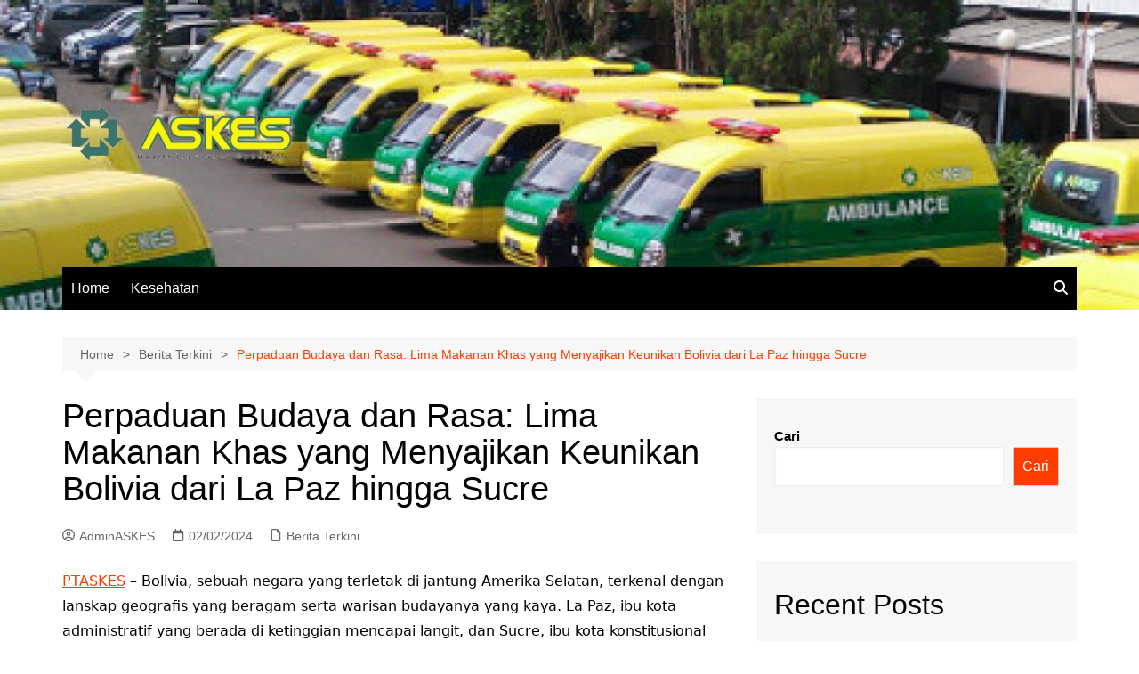

--- FILE ---
content_type: text/html; charset=UTF-8
request_url: https://www.ptaskes.com/perpaduan-budaya-dan-rasa-lima-makanan-khas-yang-menyajikan-keunikan-bolivia-dari-la-paz-hingga-sucre/
body_size: 17340
content:
		<!doctype html>
		<html lang="id">
				<head>
			<meta charset="UTF-8">
			<meta name="viewport" content="width=device-width, initial-scale=1">
			<link rel="profile" href="https://gmpg.org/xfn/11">
			<meta name='robots' content='index, follow, max-image-preview:large, max-snippet:-1, max-video-preview:-1' />

	<!-- This site is optimized with the Yoast SEO plugin v26.8 - https://yoast.com/product/yoast-seo-wordpress/ -->
	<title>Perpaduan Budaya dan Rasa: Lima Makanan Khas yang Menyajikan Keunikan Bolivia dari La Paz hingga Sucre - PT ASKES</title>
	<link rel="canonical" href="https://www.ptaskes.com/perpaduan-budaya-dan-rasa-lima-makanan-khas-yang-menyajikan-keunikan-bolivia-dari-la-paz-hingga-sucre/" />
	<meta property="og:locale" content="id_ID" />
	<meta property="og:type" content="article" />
	<meta property="og:title" content="Perpaduan Budaya dan Rasa: Lima Makanan Khas yang Menyajikan Keunikan Bolivia dari La Paz hingga Sucre - PT ASKES" />
	<meta property="og:description" content="PTASKES &#8211; Bolivia, sebuah negara yang terletak di jantung Amerika Selatan, terkenal dengan lanskap geografis yang beragam" />
	<meta property="og:url" content="https://www.ptaskes.com/perpaduan-budaya-dan-rasa-lima-makanan-khas-yang-menyajikan-keunikan-bolivia-dari-la-paz-hingga-sucre/" />
	<meta property="og:site_name" content="PT ASKES" />
	<meta property="article:published_time" content="2024-02-02T08:49:13+00:00" />
	<meta name="author" content="AdminASKES" />
	<meta name="twitter:card" content="summary_large_image" />
	<meta name="twitter:label1" content="Ditulis oleh" />
	<meta name="twitter:data1" content="AdminASKES" />
	<meta name="twitter:label2" content="Estimasi waktu membaca" />
	<meta name="twitter:data2" content="3 menit" />
	<script type="application/ld+json" class="yoast-schema-graph">{"@context":"https://schema.org","@graph":[{"@type":"Article","@id":"https://www.ptaskes.com/perpaduan-budaya-dan-rasa-lima-makanan-khas-yang-menyajikan-keunikan-bolivia-dari-la-paz-hingga-sucre/#article","isPartOf":{"@id":"https://www.ptaskes.com/perpaduan-budaya-dan-rasa-lima-makanan-khas-yang-menyajikan-keunikan-bolivia-dari-la-paz-hingga-sucre/"},"author":{"name":"AdminASKES","@id":"https://www.ptaskes.com/#/schema/person/e92528c56d9aa4021198888ccc8689c0"},"headline":"Perpaduan Budaya dan Rasa: Lima Makanan Khas yang Menyajikan Keunikan Bolivia dari La Paz hingga Sucre","datePublished":"2024-02-02T08:49:13+00:00","mainEntityOfPage":{"@id":"https://www.ptaskes.com/perpaduan-budaya-dan-rasa-lima-makanan-khas-yang-menyajikan-keunikan-bolivia-dari-la-paz-hingga-sucre/"},"wordCount":448,"publisher":{"@id":"https://www.ptaskes.com/#organization"},"articleSection":["Berita Terkini"],"inLanguage":"id"},{"@type":"WebPage","@id":"https://www.ptaskes.com/perpaduan-budaya-dan-rasa-lima-makanan-khas-yang-menyajikan-keunikan-bolivia-dari-la-paz-hingga-sucre/","url":"https://www.ptaskes.com/perpaduan-budaya-dan-rasa-lima-makanan-khas-yang-menyajikan-keunikan-bolivia-dari-la-paz-hingga-sucre/","name":"Perpaduan Budaya dan Rasa: Lima Makanan Khas yang Menyajikan Keunikan Bolivia dari La Paz hingga Sucre - PT ASKES","isPartOf":{"@id":"https://www.ptaskes.com/#website"},"datePublished":"2024-02-02T08:49:13+00:00","breadcrumb":{"@id":"https://www.ptaskes.com/perpaduan-budaya-dan-rasa-lima-makanan-khas-yang-menyajikan-keunikan-bolivia-dari-la-paz-hingga-sucre/#breadcrumb"},"inLanguage":"id","potentialAction":[{"@type":"ReadAction","target":["https://www.ptaskes.com/perpaduan-budaya-dan-rasa-lima-makanan-khas-yang-menyajikan-keunikan-bolivia-dari-la-paz-hingga-sucre/"]}]},{"@type":"BreadcrumbList","@id":"https://www.ptaskes.com/perpaduan-budaya-dan-rasa-lima-makanan-khas-yang-menyajikan-keunikan-bolivia-dari-la-paz-hingga-sucre/#breadcrumb","itemListElement":[{"@type":"ListItem","position":1,"name":"Home","item":"https://www.ptaskes.com/"},{"@type":"ListItem","position":2,"name":"Perpaduan Budaya dan Rasa: Lima Makanan Khas yang Menyajikan Keunikan Bolivia dari La Paz hingga Sucre"}]},{"@type":"WebSite","@id":"https://www.ptaskes.com/#website","url":"https://www.ptaskes.com/","name":"PT ASKES","description":"Website Resmi PT Asuransi Kesehatan","publisher":{"@id":"https://www.ptaskes.com/#organization"},"potentialAction":[{"@type":"SearchAction","target":{"@type":"EntryPoint","urlTemplate":"https://www.ptaskes.com/?s={search_term_string}"},"query-input":{"@type":"PropertyValueSpecification","valueRequired":true,"valueName":"search_term_string"}}],"inLanguage":"id"},{"@type":"Organization","@id":"https://www.ptaskes.com/#organization","name":"PT ASKES","url":"https://www.ptaskes.com/","logo":{"@type":"ImageObject","inLanguage":"id","@id":"https://www.ptaskes.com/#/schema/logo/image/","url":"https://www.ptaskes.com/wp-content/uploads/2025/01/cropped-cropped-555e51530423bd6c728b4567.png","contentUrl":"https://www.ptaskes.com/wp-content/uploads/2025/01/cropped-cropped-555e51530423bd6c728b4567.png","width":266,"height":240,"caption":"PT ASKES"},"image":{"@id":"https://www.ptaskes.com/#/schema/logo/image/"}},{"@type":"Person","@id":"https://www.ptaskes.com/#/schema/person/e92528c56d9aa4021198888ccc8689c0","name":"AdminASKES","image":{"@type":"ImageObject","inLanguage":"id","@id":"https://www.ptaskes.com/#/schema/person/image/","url":"https://secure.gravatar.com/avatar/07890b777474e2c586e829da3ee767a1d610c075a524c7841586f57119a9a428?s=96&d=mm&r=g","contentUrl":"https://secure.gravatar.com/avatar/07890b777474e2c586e829da3ee767a1d610c075a524c7841586f57119a9a428?s=96&d=mm&r=g","caption":"AdminASKES"},"sameAs":["https://www.ptaskes.com"],"url":"https://www.ptaskes.com/author/adminaskes/"}]}</script>
	<!-- / Yoast SEO plugin. -->


<link rel="alternate" type="application/rss+xml" title="PT ASKES &raquo; Feed" href="https://www.ptaskes.com/feed/" />
<link rel="alternate" type="application/rss+xml" title="PT ASKES &raquo; Umpan Komentar" href="https://www.ptaskes.com/comments/feed/" />
<link rel="alternate" title="oEmbed (JSON)" type="application/json+oembed" href="https://www.ptaskes.com/wp-json/oembed/1.0/embed?url=https%3A%2F%2Fwww.ptaskes.com%2Fperpaduan-budaya-dan-rasa-lima-makanan-khas-yang-menyajikan-keunikan-bolivia-dari-la-paz-hingga-sucre%2F" />
<link rel="alternate" title="oEmbed (XML)" type="text/xml+oembed" href="https://www.ptaskes.com/wp-json/oembed/1.0/embed?url=https%3A%2F%2Fwww.ptaskes.com%2Fperpaduan-budaya-dan-rasa-lima-makanan-khas-yang-menyajikan-keunikan-bolivia-dari-la-paz-hingga-sucre%2F&#038;format=xml" />
<style id='wp-img-auto-sizes-contain-inline-css' type='text/css'>
img:is([sizes=auto i],[sizes^="auto," i]){contain-intrinsic-size:3000px 1500px}
/*# sourceURL=wp-img-auto-sizes-contain-inline-css */
</style>
<style id='wp-emoji-styles-inline-css' type='text/css'>

	img.wp-smiley, img.emoji {
		display: inline !important;
		border: none !important;
		box-shadow: none !important;
		height: 1em !important;
		width: 1em !important;
		margin: 0 0.07em !important;
		vertical-align: -0.1em !important;
		background: none !important;
		padding: 0 !important;
	}
/*# sourceURL=wp-emoji-styles-inline-css */
</style>
<style id='wp-block-library-inline-css' type='text/css'>
:root{--wp-block-synced-color:#7a00df;--wp-block-synced-color--rgb:122,0,223;--wp-bound-block-color:var(--wp-block-synced-color);--wp-editor-canvas-background:#ddd;--wp-admin-theme-color:#007cba;--wp-admin-theme-color--rgb:0,124,186;--wp-admin-theme-color-darker-10:#006ba1;--wp-admin-theme-color-darker-10--rgb:0,107,160.5;--wp-admin-theme-color-darker-20:#005a87;--wp-admin-theme-color-darker-20--rgb:0,90,135;--wp-admin-border-width-focus:2px}@media (min-resolution:192dpi){:root{--wp-admin-border-width-focus:1.5px}}.wp-element-button{cursor:pointer}:root .has-very-light-gray-background-color{background-color:#eee}:root .has-very-dark-gray-background-color{background-color:#313131}:root .has-very-light-gray-color{color:#eee}:root .has-very-dark-gray-color{color:#313131}:root .has-vivid-green-cyan-to-vivid-cyan-blue-gradient-background{background:linear-gradient(135deg,#00d084,#0693e3)}:root .has-purple-crush-gradient-background{background:linear-gradient(135deg,#34e2e4,#4721fb 50%,#ab1dfe)}:root .has-hazy-dawn-gradient-background{background:linear-gradient(135deg,#faaca8,#dad0ec)}:root .has-subdued-olive-gradient-background{background:linear-gradient(135deg,#fafae1,#67a671)}:root .has-atomic-cream-gradient-background{background:linear-gradient(135deg,#fdd79a,#004a59)}:root .has-nightshade-gradient-background{background:linear-gradient(135deg,#330968,#31cdcf)}:root .has-midnight-gradient-background{background:linear-gradient(135deg,#020381,#2874fc)}:root{--wp--preset--font-size--normal:16px;--wp--preset--font-size--huge:42px}.has-regular-font-size{font-size:1em}.has-larger-font-size{font-size:2.625em}.has-normal-font-size{font-size:var(--wp--preset--font-size--normal)}.has-huge-font-size{font-size:var(--wp--preset--font-size--huge)}.has-text-align-center{text-align:center}.has-text-align-left{text-align:left}.has-text-align-right{text-align:right}.has-fit-text{white-space:nowrap!important}#end-resizable-editor-section{display:none}.aligncenter{clear:both}.items-justified-left{justify-content:flex-start}.items-justified-center{justify-content:center}.items-justified-right{justify-content:flex-end}.items-justified-space-between{justify-content:space-between}.screen-reader-text{border:0;clip-path:inset(50%);height:1px;margin:-1px;overflow:hidden;padding:0;position:absolute;width:1px;word-wrap:normal!important}.screen-reader-text:focus{background-color:#ddd;clip-path:none;color:#444;display:block;font-size:1em;height:auto;left:5px;line-height:normal;padding:15px 23px 14px;text-decoration:none;top:5px;width:auto;z-index:100000}html :where(.has-border-color){border-style:solid}html :where([style*=border-top-color]){border-top-style:solid}html :where([style*=border-right-color]){border-right-style:solid}html :where([style*=border-bottom-color]){border-bottom-style:solid}html :where([style*=border-left-color]){border-left-style:solid}html :where([style*=border-width]){border-style:solid}html :where([style*=border-top-width]){border-top-style:solid}html :where([style*=border-right-width]){border-right-style:solid}html :where([style*=border-bottom-width]){border-bottom-style:solid}html :where([style*=border-left-width]){border-left-style:solid}html :where(img[class*=wp-image-]){height:auto;max-width:100%}:where(figure){margin:0 0 1em}html :where(.is-position-sticky){--wp-admin--admin-bar--position-offset:var(--wp-admin--admin-bar--height,0px)}@media screen and (max-width:600px){html :where(.is-position-sticky){--wp-admin--admin-bar--position-offset:0px}}

/*# sourceURL=wp-block-library-inline-css */
</style><style id='wp-block-archives-inline-css' type='text/css'>
.wp-block-archives{box-sizing:border-box}.wp-block-archives-dropdown label{display:block}
/*# sourceURL=https://www.ptaskes.com/wp-includes/blocks/archives/style.min.css */
</style>
<style id='wp-block-categories-inline-css' type='text/css'>
.wp-block-categories{box-sizing:border-box}.wp-block-categories.alignleft{margin-right:2em}.wp-block-categories.alignright{margin-left:2em}.wp-block-categories.wp-block-categories-dropdown.aligncenter{text-align:center}.wp-block-categories .wp-block-categories__label{display:block;width:100%}
/*# sourceURL=https://www.ptaskes.com/wp-includes/blocks/categories/style.min.css */
</style>
<style id='wp-block-heading-inline-css' type='text/css'>
h1:where(.wp-block-heading).has-background,h2:where(.wp-block-heading).has-background,h3:where(.wp-block-heading).has-background,h4:where(.wp-block-heading).has-background,h5:where(.wp-block-heading).has-background,h6:where(.wp-block-heading).has-background{padding:1.25em 2.375em}h1.has-text-align-left[style*=writing-mode]:where([style*=vertical-lr]),h1.has-text-align-right[style*=writing-mode]:where([style*=vertical-rl]),h2.has-text-align-left[style*=writing-mode]:where([style*=vertical-lr]),h2.has-text-align-right[style*=writing-mode]:where([style*=vertical-rl]),h3.has-text-align-left[style*=writing-mode]:where([style*=vertical-lr]),h3.has-text-align-right[style*=writing-mode]:where([style*=vertical-rl]),h4.has-text-align-left[style*=writing-mode]:where([style*=vertical-lr]),h4.has-text-align-right[style*=writing-mode]:where([style*=vertical-rl]),h5.has-text-align-left[style*=writing-mode]:where([style*=vertical-lr]),h5.has-text-align-right[style*=writing-mode]:where([style*=vertical-rl]),h6.has-text-align-left[style*=writing-mode]:where([style*=vertical-lr]),h6.has-text-align-right[style*=writing-mode]:where([style*=vertical-rl]){rotate:180deg}
/*# sourceURL=https://www.ptaskes.com/wp-includes/blocks/heading/style.min.css */
</style>
<style id='wp-block-latest-comments-inline-css' type='text/css'>
ol.wp-block-latest-comments{box-sizing:border-box;margin-left:0}:where(.wp-block-latest-comments:not([style*=line-height] .wp-block-latest-comments__comment)){line-height:1.1}:where(.wp-block-latest-comments:not([style*=line-height] .wp-block-latest-comments__comment-excerpt p)){line-height:1.8}.has-dates :where(.wp-block-latest-comments:not([style*=line-height])),.has-excerpts :where(.wp-block-latest-comments:not([style*=line-height])){line-height:1.5}.wp-block-latest-comments .wp-block-latest-comments{padding-left:0}.wp-block-latest-comments__comment{list-style:none;margin-bottom:1em}.has-avatars .wp-block-latest-comments__comment{list-style:none;min-height:2.25em}.has-avatars .wp-block-latest-comments__comment .wp-block-latest-comments__comment-excerpt,.has-avatars .wp-block-latest-comments__comment .wp-block-latest-comments__comment-meta{margin-left:3.25em}.wp-block-latest-comments__comment-excerpt p{font-size:.875em;margin:.36em 0 1.4em}.wp-block-latest-comments__comment-date{display:block;font-size:.75em}.wp-block-latest-comments .avatar,.wp-block-latest-comments__comment-avatar{border-radius:1.5em;display:block;float:left;height:2.5em;margin-right:.75em;width:2.5em}.wp-block-latest-comments[class*=-font-size] a,.wp-block-latest-comments[style*=font-size] a{font-size:inherit}
/*# sourceURL=https://www.ptaskes.com/wp-includes/blocks/latest-comments/style.min.css */
</style>
<style id='wp-block-latest-posts-inline-css' type='text/css'>
.wp-block-latest-posts{box-sizing:border-box}.wp-block-latest-posts.alignleft{margin-right:2em}.wp-block-latest-posts.alignright{margin-left:2em}.wp-block-latest-posts.wp-block-latest-posts__list{list-style:none}.wp-block-latest-posts.wp-block-latest-posts__list li{clear:both;overflow-wrap:break-word}.wp-block-latest-posts.is-grid{display:flex;flex-wrap:wrap}.wp-block-latest-posts.is-grid li{margin:0 1.25em 1.25em 0;width:100%}@media (min-width:600px){.wp-block-latest-posts.columns-2 li{width:calc(50% - .625em)}.wp-block-latest-posts.columns-2 li:nth-child(2n){margin-right:0}.wp-block-latest-posts.columns-3 li{width:calc(33.33333% - .83333em)}.wp-block-latest-posts.columns-3 li:nth-child(3n){margin-right:0}.wp-block-latest-posts.columns-4 li{width:calc(25% - .9375em)}.wp-block-latest-posts.columns-4 li:nth-child(4n){margin-right:0}.wp-block-latest-posts.columns-5 li{width:calc(20% - 1em)}.wp-block-latest-posts.columns-5 li:nth-child(5n){margin-right:0}.wp-block-latest-posts.columns-6 li{width:calc(16.66667% - 1.04167em)}.wp-block-latest-posts.columns-6 li:nth-child(6n){margin-right:0}}:root :where(.wp-block-latest-posts.is-grid){padding:0}:root :where(.wp-block-latest-posts.wp-block-latest-posts__list){padding-left:0}.wp-block-latest-posts__post-author,.wp-block-latest-posts__post-date{display:block;font-size:.8125em}.wp-block-latest-posts__post-excerpt,.wp-block-latest-posts__post-full-content{margin-bottom:1em;margin-top:.5em}.wp-block-latest-posts__featured-image a{display:inline-block}.wp-block-latest-posts__featured-image img{height:auto;max-width:100%;width:auto}.wp-block-latest-posts__featured-image.alignleft{float:left;margin-right:1em}.wp-block-latest-posts__featured-image.alignright{float:right;margin-left:1em}.wp-block-latest-posts__featured-image.aligncenter{margin-bottom:1em;text-align:center}
/*# sourceURL=https://www.ptaskes.com/wp-includes/blocks/latest-posts/style.min.css */
</style>
<style id='wp-block-search-inline-css' type='text/css'>
.wp-block-search__button{margin-left:10px;word-break:normal}.wp-block-search__button.has-icon{line-height:0}.wp-block-search__button svg{height:1.25em;min-height:24px;min-width:24px;width:1.25em;fill:currentColor;vertical-align:text-bottom}:where(.wp-block-search__button){border:1px solid #ccc;padding:6px 10px}.wp-block-search__inside-wrapper{display:flex;flex:auto;flex-wrap:nowrap;max-width:100%}.wp-block-search__label{width:100%}.wp-block-search.wp-block-search__button-only .wp-block-search__button{box-sizing:border-box;display:flex;flex-shrink:0;justify-content:center;margin-left:0;max-width:100%}.wp-block-search.wp-block-search__button-only .wp-block-search__inside-wrapper{min-width:0!important;transition-property:width}.wp-block-search.wp-block-search__button-only .wp-block-search__input{flex-basis:100%;transition-duration:.3s}.wp-block-search.wp-block-search__button-only.wp-block-search__searchfield-hidden,.wp-block-search.wp-block-search__button-only.wp-block-search__searchfield-hidden .wp-block-search__inside-wrapper{overflow:hidden}.wp-block-search.wp-block-search__button-only.wp-block-search__searchfield-hidden .wp-block-search__input{border-left-width:0!important;border-right-width:0!important;flex-basis:0;flex-grow:0;margin:0;min-width:0!important;padding-left:0!important;padding-right:0!important;width:0!important}:where(.wp-block-search__input){appearance:none;border:1px solid #949494;flex-grow:1;font-family:inherit;font-size:inherit;font-style:inherit;font-weight:inherit;letter-spacing:inherit;line-height:inherit;margin-left:0;margin-right:0;min-width:3rem;padding:8px;text-decoration:unset!important;text-transform:inherit}:where(.wp-block-search__button-inside .wp-block-search__inside-wrapper){background-color:#fff;border:1px solid #949494;box-sizing:border-box;padding:4px}:where(.wp-block-search__button-inside .wp-block-search__inside-wrapper) .wp-block-search__input{border:none;border-radius:0;padding:0 4px}:where(.wp-block-search__button-inside .wp-block-search__inside-wrapper) .wp-block-search__input:focus{outline:none}:where(.wp-block-search__button-inside .wp-block-search__inside-wrapper) :where(.wp-block-search__button){padding:4px 8px}.wp-block-search.aligncenter .wp-block-search__inside-wrapper{margin:auto}.wp-block[data-align=right] .wp-block-search.wp-block-search__button-only .wp-block-search__inside-wrapper{float:right}
/*# sourceURL=https://www.ptaskes.com/wp-includes/blocks/search/style.min.css */
</style>
<style id='wp-block-search-theme-inline-css' type='text/css'>
.wp-block-search .wp-block-search__label{font-weight:700}.wp-block-search__button{border:1px solid #ccc;padding:.375em .625em}
/*# sourceURL=https://www.ptaskes.com/wp-includes/blocks/search/theme.min.css */
</style>
<style id='wp-block-group-inline-css' type='text/css'>
.wp-block-group{box-sizing:border-box}:where(.wp-block-group.wp-block-group-is-layout-constrained){position:relative}
/*# sourceURL=https://www.ptaskes.com/wp-includes/blocks/group/style.min.css */
</style>
<style id='wp-block-group-theme-inline-css' type='text/css'>
:where(.wp-block-group.has-background){padding:1.25em 2.375em}
/*# sourceURL=https://www.ptaskes.com/wp-includes/blocks/group/theme.min.css */
</style>
<style id='global-styles-inline-css' type='text/css'>
:root{--wp--preset--aspect-ratio--square: 1;--wp--preset--aspect-ratio--4-3: 4/3;--wp--preset--aspect-ratio--3-4: 3/4;--wp--preset--aspect-ratio--3-2: 3/2;--wp--preset--aspect-ratio--2-3: 2/3;--wp--preset--aspect-ratio--16-9: 16/9;--wp--preset--aspect-ratio--9-16: 9/16;--wp--preset--color--black: #000000;--wp--preset--color--cyan-bluish-gray: #abb8c3;--wp--preset--color--white: #ffffff;--wp--preset--color--pale-pink: #f78da7;--wp--preset--color--vivid-red: #cf2e2e;--wp--preset--color--luminous-vivid-orange: #ff6900;--wp--preset--color--luminous-vivid-amber: #fcb900;--wp--preset--color--light-green-cyan: #7bdcb5;--wp--preset--color--vivid-green-cyan: #00d084;--wp--preset--color--pale-cyan-blue: #8ed1fc;--wp--preset--color--vivid-cyan-blue: #0693e3;--wp--preset--color--vivid-purple: #9b51e0;--wp--preset--gradient--vivid-cyan-blue-to-vivid-purple: linear-gradient(135deg,rgb(6,147,227) 0%,rgb(155,81,224) 100%);--wp--preset--gradient--light-green-cyan-to-vivid-green-cyan: linear-gradient(135deg,rgb(122,220,180) 0%,rgb(0,208,130) 100%);--wp--preset--gradient--luminous-vivid-amber-to-luminous-vivid-orange: linear-gradient(135deg,rgb(252,185,0) 0%,rgb(255,105,0) 100%);--wp--preset--gradient--luminous-vivid-orange-to-vivid-red: linear-gradient(135deg,rgb(255,105,0) 0%,rgb(207,46,46) 100%);--wp--preset--gradient--very-light-gray-to-cyan-bluish-gray: linear-gradient(135deg,rgb(238,238,238) 0%,rgb(169,184,195) 100%);--wp--preset--gradient--cool-to-warm-spectrum: linear-gradient(135deg,rgb(74,234,220) 0%,rgb(151,120,209) 20%,rgb(207,42,186) 40%,rgb(238,44,130) 60%,rgb(251,105,98) 80%,rgb(254,248,76) 100%);--wp--preset--gradient--blush-light-purple: linear-gradient(135deg,rgb(255,206,236) 0%,rgb(152,150,240) 100%);--wp--preset--gradient--blush-bordeaux: linear-gradient(135deg,rgb(254,205,165) 0%,rgb(254,45,45) 50%,rgb(107,0,62) 100%);--wp--preset--gradient--luminous-dusk: linear-gradient(135deg,rgb(255,203,112) 0%,rgb(199,81,192) 50%,rgb(65,88,208) 100%);--wp--preset--gradient--pale-ocean: linear-gradient(135deg,rgb(255,245,203) 0%,rgb(182,227,212) 50%,rgb(51,167,181) 100%);--wp--preset--gradient--electric-grass: linear-gradient(135deg,rgb(202,248,128) 0%,rgb(113,206,126) 100%);--wp--preset--gradient--midnight: linear-gradient(135deg,rgb(2,3,129) 0%,rgb(40,116,252) 100%);--wp--preset--font-size--small: 16px;--wp--preset--font-size--medium: 28px;--wp--preset--font-size--large: 32px;--wp--preset--font-size--x-large: 42px;--wp--preset--font-size--larger: 38px;--wp--preset--spacing--20: 0.44rem;--wp--preset--spacing--30: 0.67rem;--wp--preset--spacing--40: 1rem;--wp--preset--spacing--50: 1.5rem;--wp--preset--spacing--60: 2.25rem;--wp--preset--spacing--70: 3.38rem;--wp--preset--spacing--80: 5.06rem;--wp--preset--shadow--natural: 6px 6px 9px rgba(0, 0, 0, 0.2);--wp--preset--shadow--deep: 12px 12px 50px rgba(0, 0, 0, 0.4);--wp--preset--shadow--sharp: 6px 6px 0px rgba(0, 0, 0, 0.2);--wp--preset--shadow--outlined: 6px 6px 0px -3px rgb(255, 255, 255), 6px 6px rgb(0, 0, 0);--wp--preset--shadow--crisp: 6px 6px 0px rgb(0, 0, 0);}:where(.is-layout-flex){gap: 0.5em;}:where(.is-layout-grid){gap: 0.5em;}body .is-layout-flex{display: flex;}.is-layout-flex{flex-wrap: wrap;align-items: center;}.is-layout-flex > :is(*, div){margin: 0;}body .is-layout-grid{display: grid;}.is-layout-grid > :is(*, div){margin: 0;}:where(.wp-block-columns.is-layout-flex){gap: 2em;}:where(.wp-block-columns.is-layout-grid){gap: 2em;}:where(.wp-block-post-template.is-layout-flex){gap: 1.25em;}:where(.wp-block-post-template.is-layout-grid){gap: 1.25em;}.has-black-color{color: var(--wp--preset--color--black) !important;}.has-cyan-bluish-gray-color{color: var(--wp--preset--color--cyan-bluish-gray) !important;}.has-white-color{color: var(--wp--preset--color--white) !important;}.has-pale-pink-color{color: var(--wp--preset--color--pale-pink) !important;}.has-vivid-red-color{color: var(--wp--preset--color--vivid-red) !important;}.has-luminous-vivid-orange-color{color: var(--wp--preset--color--luminous-vivid-orange) !important;}.has-luminous-vivid-amber-color{color: var(--wp--preset--color--luminous-vivid-amber) !important;}.has-light-green-cyan-color{color: var(--wp--preset--color--light-green-cyan) !important;}.has-vivid-green-cyan-color{color: var(--wp--preset--color--vivid-green-cyan) !important;}.has-pale-cyan-blue-color{color: var(--wp--preset--color--pale-cyan-blue) !important;}.has-vivid-cyan-blue-color{color: var(--wp--preset--color--vivid-cyan-blue) !important;}.has-vivid-purple-color{color: var(--wp--preset--color--vivid-purple) !important;}.has-black-background-color{background-color: var(--wp--preset--color--black) !important;}.has-cyan-bluish-gray-background-color{background-color: var(--wp--preset--color--cyan-bluish-gray) !important;}.has-white-background-color{background-color: var(--wp--preset--color--white) !important;}.has-pale-pink-background-color{background-color: var(--wp--preset--color--pale-pink) !important;}.has-vivid-red-background-color{background-color: var(--wp--preset--color--vivid-red) !important;}.has-luminous-vivid-orange-background-color{background-color: var(--wp--preset--color--luminous-vivid-orange) !important;}.has-luminous-vivid-amber-background-color{background-color: var(--wp--preset--color--luminous-vivid-amber) !important;}.has-light-green-cyan-background-color{background-color: var(--wp--preset--color--light-green-cyan) !important;}.has-vivid-green-cyan-background-color{background-color: var(--wp--preset--color--vivid-green-cyan) !important;}.has-pale-cyan-blue-background-color{background-color: var(--wp--preset--color--pale-cyan-blue) !important;}.has-vivid-cyan-blue-background-color{background-color: var(--wp--preset--color--vivid-cyan-blue) !important;}.has-vivid-purple-background-color{background-color: var(--wp--preset--color--vivid-purple) !important;}.has-black-border-color{border-color: var(--wp--preset--color--black) !important;}.has-cyan-bluish-gray-border-color{border-color: var(--wp--preset--color--cyan-bluish-gray) !important;}.has-white-border-color{border-color: var(--wp--preset--color--white) !important;}.has-pale-pink-border-color{border-color: var(--wp--preset--color--pale-pink) !important;}.has-vivid-red-border-color{border-color: var(--wp--preset--color--vivid-red) !important;}.has-luminous-vivid-orange-border-color{border-color: var(--wp--preset--color--luminous-vivid-orange) !important;}.has-luminous-vivid-amber-border-color{border-color: var(--wp--preset--color--luminous-vivid-amber) !important;}.has-light-green-cyan-border-color{border-color: var(--wp--preset--color--light-green-cyan) !important;}.has-vivid-green-cyan-border-color{border-color: var(--wp--preset--color--vivid-green-cyan) !important;}.has-pale-cyan-blue-border-color{border-color: var(--wp--preset--color--pale-cyan-blue) !important;}.has-vivid-cyan-blue-border-color{border-color: var(--wp--preset--color--vivid-cyan-blue) !important;}.has-vivid-purple-border-color{border-color: var(--wp--preset--color--vivid-purple) !important;}.has-vivid-cyan-blue-to-vivid-purple-gradient-background{background: var(--wp--preset--gradient--vivid-cyan-blue-to-vivid-purple) !important;}.has-light-green-cyan-to-vivid-green-cyan-gradient-background{background: var(--wp--preset--gradient--light-green-cyan-to-vivid-green-cyan) !important;}.has-luminous-vivid-amber-to-luminous-vivid-orange-gradient-background{background: var(--wp--preset--gradient--luminous-vivid-amber-to-luminous-vivid-orange) !important;}.has-luminous-vivid-orange-to-vivid-red-gradient-background{background: var(--wp--preset--gradient--luminous-vivid-orange-to-vivid-red) !important;}.has-very-light-gray-to-cyan-bluish-gray-gradient-background{background: var(--wp--preset--gradient--very-light-gray-to-cyan-bluish-gray) !important;}.has-cool-to-warm-spectrum-gradient-background{background: var(--wp--preset--gradient--cool-to-warm-spectrum) !important;}.has-blush-light-purple-gradient-background{background: var(--wp--preset--gradient--blush-light-purple) !important;}.has-blush-bordeaux-gradient-background{background: var(--wp--preset--gradient--blush-bordeaux) !important;}.has-luminous-dusk-gradient-background{background: var(--wp--preset--gradient--luminous-dusk) !important;}.has-pale-ocean-gradient-background{background: var(--wp--preset--gradient--pale-ocean) !important;}.has-electric-grass-gradient-background{background: var(--wp--preset--gradient--electric-grass) !important;}.has-midnight-gradient-background{background: var(--wp--preset--gradient--midnight) !important;}.has-small-font-size{font-size: var(--wp--preset--font-size--small) !important;}.has-medium-font-size{font-size: var(--wp--preset--font-size--medium) !important;}.has-large-font-size{font-size: var(--wp--preset--font-size--large) !important;}.has-x-large-font-size{font-size: var(--wp--preset--font-size--x-large) !important;}
/*# sourceURL=global-styles-inline-css */
</style>

<style id='classic-theme-styles-inline-css' type='text/css'>
/*! This file is auto-generated */
.wp-block-button__link{color:#fff;background-color:#32373c;border-radius:9999px;box-shadow:none;text-decoration:none;padding:calc(.667em + 2px) calc(1.333em + 2px);font-size:1.125em}.wp-block-file__button{background:#32373c;color:#fff;text-decoration:none}
/*# sourceURL=/wp-includes/css/classic-themes.min.css */
</style>
<link rel='stylesheet' id='cream-magazine-style-css' href='https://www.ptaskes.com/wp-content/themes/cream-magazine/style.css?ver=2.1.10' type='text/css' media='all' />
<link rel='stylesheet' id='cream-magazine-main-css' href='https://www.ptaskes.com/wp-content/themes/cream-magazine/assets/dist/css/main.css?ver=2.1.10' type='text/css' media='all' />
<script type="text/javascript" src="https://www.ptaskes.com/wp-includes/js/jquery/jquery.min.js?ver=3.7.1" id="jquery-core-js"></script>
<script type="text/javascript" src="https://www.ptaskes.com/wp-includes/js/jquery/jquery-migrate.min.js?ver=3.4.1" id="jquery-migrate-js"></script>
<link rel="https://api.w.org/" href="https://www.ptaskes.com/wp-json/" /><link rel="alternate" title="JSON" type="application/json" href="https://www.ptaskes.com/wp-json/wp/v2/posts/785" /><link rel="EditURI" type="application/rsd+xml" title="RSD" href="https://www.ptaskes.com/xmlrpc.php?rsd" />
<meta name="generator" content="WordPress 6.9" />
<link rel='shortlink' href='https://www.ptaskes.com/?p=785' />
<style>a:hover{text-decoration:none !important;}button,input[type="button"],input[type="reset"],input[type="submit"],.primary-navigation > ul > li.home-btn,.cm_header_lay_three .primary-navigation > ul > li.home-btn,.news_ticker_wrap .ticker_head,#toTop,.section-title h2::after,.sidebar-widget-area .widget .widget-title h2::after,.footer-widget-container .widget .widget-title h2::after,#comments div#respond h3#reply-title::after,#comments h2.comments-title:after,.post_tags a,.owl-carousel .owl-nav button.owl-prev,.owl-carousel .owl-nav button.owl-next,.cm_author_widget .author-detail-link a,.error_foot form input[type="submit"],.widget_search form input[type="submit"],.header-search-container input[type="submit"],.trending_widget_carousel .owl-dots button.owl-dot,.pagination .page-numbers.current,.post-navigation .nav-links .nav-previous a,.post-navigation .nav-links .nav-next a,#comments form input[type="submit"],footer .widget.widget_search form input[type="submit"]:hover,.widget_product_search .woocommerce-product-search button[type="submit"],.woocommerce ul.products li.product .button,.woocommerce .woocommerce-pagination ul.page-numbers li span.current,.woocommerce .product div.summary .cart button.single_add_to_cart_button,.woocommerce .product div.woocommerce-tabs div.panel #reviews #review_form_wrapper .comment-form p.form-submit .submit,.woocommerce .product section.related > h2::after,.woocommerce .cart .button:hover,.woocommerce .cart .button:focus,.woocommerce .cart input.button:hover,.woocommerce .cart input.button:focus,.woocommerce #respond input#submit:hover,.woocommerce #respond input#submit:focus,.woocommerce button.button:hover,.woocommerce button.button:focus,.woocommerce input.button:hover,.woocommerce input.button:focus,.woocommerce #respond input#submit.alt:hover,.woocommerce a.button.alt:hover,.woocommerce button.button.alt:hover,.woocommerce input.button.alt:hover,.woocommerce a.remove:hover,.woocommerce-account .woocommerce-MyAccount-navigation ul li.is-active a,.woocommerce a.button:hover,.woocommerce a.button:focus,.widget_product_tag_cloud .tagcloud a:hover,.widget_product_tag_cloud .tagcloud a:focus,.woocommerce .widget_price_filter .price_slider_wrapper .ui-slider .ui-slider-handle,.error_page_top_portion,.primary-navigation ul li a span.menu-item-description{background-color:#FF3D00}a:hover,.post_title h2 a:hover,.post_title h2 a:focus,.post_meta li a:hover,.post_meta li a:focus,ul.social-icons li a[href*=".com"]:hover::before,.ticker_carousel .owl-nav button.owl-prev i,.ticker_carousel .owl-nav button.owl-next i,.news_ticker_wrap .ticker_items .item a:hover,.news_ticker_wrap .ticker_items .item a:focus,.cm_banner .post_title h2 a:hover,.cm_banner .post_meta li a:hover,.cm_middle_post_widget_one .post_title h2 a:hover,.cm_middle_post_widget_one .post_meta li a:hover,.cm_middle_post_widget_three .post_thumb .post-holder a:hover,.cm_middle_post_widget_three .post_thumb .post-holder a:focus,.cm_middle_post_widget_six .middle_widget_six_carousel .item .card .card_content a:hover,.cm_middle_post_widget_six .middle_widget_six_carousel .item .card .card_content a:focus,.cm_post_widget_twelve .card .post-holder a:hover,.cm_post_widget_twelve .card .post-holder a:focus,.cm_post_widget_seven .card .card_content a:hover,.cm_post_widget_seven .card .card_content a:focus,.copyright_section a:hover,.footer_nav ul li a:hover,.breadcrumb ul li:last-child span,.pagination .page-numbers:hover,#comments ol.comment-list li article footer.comment-meta .comment-metadata span.edit-link a:hover,#comments ol.comment-list li article .reply a:hover,.social-share ul li a:hover,ul.social-icons li a:hover,ul.social-icons li a:focus,.woocommerce ul.products li.product a:hover,.woocommerce ul.products li.product .price,.woocommerce .woocommerce-pagination ul.page-numbers li a.page-numbers:hover,.woocommerce div.product p.price,.woocommerce div.product span.price,.video_section .video_details .post_title h2 a:hover,.primary-navigation.dark li a:hover,footer .footer_inner a:hover,.footer-widget-container ul.post_meta li:hover span,.footer-widget-container ul.post_meta li:hover a,ul.post_meta li a:hover,.cm-post-widget-two .big-card .post-holder .post_title h2 a:hover,.cm-post-widget-two .big-card .post_meta li a:hover,.copyright_section .copyrights a,.breadcrumb ul li a:hover,.breadcrumb ul li a:hover span{color:#FF3D00}.ticker_carousel .owl-nav button.owl-prev,.ticker_carousel .owl-nav button.owl-next,.error_foot form input[type="submit"],.widget_search form input[type="submit"],.pagination .page-numbers:hover,#comments form input[type="submit"],.social-share ul li a:hover,.header-search-container .search-form-entry,.widget_product_search .woocommerce-product-search button[type="submit"],.woocommerce .woocommerce-pagination ul.page-numbers li span.current,.woocommerce .woocommerce-pagination ul.page-numbers li a.page-numbers:hover,.woocommerce a.remove:hover,.ticker_carousel .owl-nav button.owl-prev:hover,.ticker_carousel .owl-nav button.owl-next:hover,footer .widget.widget_search form input[type="submit"]:hover,.trending_widget_carousel .owl-dots button.owl-dot,.the_content blockquote,.widget_tag_cloud .tagcloud a:hover{border-color:#FF3D00}.ticker_carousel.owl-carousel .owl-nav button:hover svg{color:#FF3D00;fill:#FF3D00;}header .mask{background-color:rgba(0,0,0,0.2);}header.cm-header-style-one{background-image:url(https://www.ptaskes.com/wp-content/uploads/2025/01/cropped-askes-1.jpg);}.site-description{color:#000000;}body{font-family:Arial,sans-serif;font-weight:inherit;}h1,h2,h3,h4,h5,h6,.site-title{font-family:Arial,sans-serif;font-weight:inherit;}.entry_cats ul.post-categories li a{background-color:#FF3D00;color:#fff;}.entry_cats ul.post-categories li a:hover,.cm_middle_post_widget_six .middle_widget_six_carousel .item .card .card_content .entry_cats ul.post-categories li a:hover{background-color:#010101;color:#fff;}.the_content a{color:#FF3D00;}.the_content a:hover{color:#010101;}.post-display-grid .card_content .cm-post-excerpt{margin-top:15px;}</style>		<style type="text/css">
							.site-title,
				.site-description {
					position: absolute;
					clip: rect(1px, 1px, 1px, 1px);
				}
						</style>
		<link rel="icon" href="https://www.ptaskes.com/wp-content/uploads/2023/07/cropped-ptaskes-32x32.png" sizes="32x32" />
<link rel="icon" href="https://www.ptaskes.com/wp-content/uploads/2023/07/cropped-ptaskes-192x192.png" sizes="192x192" />
<link rel="apple-touch-icon" href="https://www.ptaskes.com/wp-content/uploads/2023/07/cropped-ptaskes-180x180.png" />
<meta name="msapplication-TileImage" content="https://www.ptaskes.com/wp-content/uploads/2023/07/cropped-ptaskes-270x270.png" />
		</head>
				<body class="wp-singular post-template-default single single-post postid-785 single-format-standard wp-custom-logo wp-embed-responsive wp-theme-cream-magazine right-sidebar">
						<a class="skip-link screen-reader-text" href="#content">Skip to content</a>
				<div class="page-wrapper">
		<header class="general-header cm-header-style-one">
		<div class="cm-container">
		<div class="logo-container">
			<div class="row align-items-center">
				<div class="cm-col-lg-4 cm-col-12">
							<div class="logo">
			<a href="https://www.ptaskes.com/" class="custom-logo-link" rel="home"><img width="266" height="240" src="https://www.ptaskes.com/wp-content/uploads/2025/01/cropped-cropped-555e51530423bd6c728b4567.png" class="custom-logo" alt="PT ASKES" decoding="async" fetchpriority="high" /></a>		</div><!-- .logo -->
						</div><!-- .col -->
							</div><!-- .row -->
		</div><!-- .logo-container -->
		<nav class="main-navigation">
			<div id="main-nav" class="primary-navigation">
				<ul id="menu-beranda" class=""><li id="menu-item-3143" class="menu-item menu-item-type-custom menu-item-object-custom menu-item-home menu-item-3143"><a href="https://www.ptaskes.com">Home</a></li>
<li id="menu-item-3144" class="menu-item menu-item-type-taxonomy menu-item-object-category menu-item-3144"><a href="https://www.ptaskes.com/category/kesehatan/">Kesehatan</a></li>
</ul>			</div><!-- .primary-navigation -->
			<div class="header-search-container">
				<div class="search-form-entry">
					<form role="search" class="cm-search-form" method="get" action="https://www.ptaskes.com/"><input type="search" name="s" placeholder="Search..." value="" ><button type="submit" class="cm-submit-btn"><svg xmlns="http://www.w3.org/2000/svg" viewBox="0 0 512 512"><path d="M416 208c0 45.9-14.9 88.3-40 122.7L502.6 457.4c12.5 12.5 12.5 32.8 0 45.3s-32.8 12.5-45.3 0L330.7 376c-34.4 25.2-76.8 40-122.7 40C93.1 416 0 322.9 0 208S93.1 0 208 0S416 93.1 416 208zM208 352a144 144 0 1 0 0-288 144 144 0 1 0 0 288z"/></svg></button></form>				</div><!-- .search-form-entry -->
			</div><!-- .search-container -->
		</nav><!-- .main-navigation -->
	</div><!-- .cm-container -->
</header><!-- .general-header -->
<div id="content" class="site-content">
	<div class="cm-container">
	<div class="inner-page-wrapper">
		<div id="primary" class="content-area">
			<main id="main" class="site-main">
				<div class="cm_post_page_lay_wrap">
								<div class="breadcrumb  default-breadcrumb">
				<nav role="navigation" aria-label="Breadcrumbs" class="breadcrumb-trail breadcrumbs" itemprop="breadcrumb"><ul class="trail-items" itemscope itemtype="http://schema.org/BreadcrumbList"><meta name="numberOfItems" content="3" /><meta name="itemListOrder" content="Ascending" /><li itemprop="itemListElement" itemscope itemtype="http://schema.org/ListItem" class="trail-item trail-begin"><a href="https://www.ptaskes.com/" rel="home" itemprop="item"><span itemprop="name">Home</span></a><meta itemprop="position" content="1" /></li><li itemprop="itemListElement" itemscope itemtype="http://schema.org/ListItem" class="trail-item"><a href="https://www.ptaskes.com/category/berita-terkini/" itemprop="item"><span itemprop="name">Berita Terkini</span></a><meta itemprop="position" content="2" /></li><li itemprop="itemListElement" itemscope itemtype="http://schema.org/ListItem" class="trail-item trail-end"><a href="https://www.ptaskes.com/perpaduan-budaya-dan-rasa-lima-makanan-khas-yang-menyajikan-keunikan-bolivia-dari-la-paz-hingga-sucre" itemprop="item"><span itemprop="name">Perpaduan Budaya dan Rasa: Lima Makanan Khas yang Menyajikan Keunikan Bolivia dari La Paz hingga Sucre</span></a><meta itemprop="position" content="3" /></li></ul></nav>			</div>
								<div class="single-container">
						<div class="row">  
							<div class="cm-col-lg-8 cm-col-12 sticky_portion">
								<div class="content-entry">
	<article id="post-785" class="post-detail post-785 post type-post status-publish format-standard hentry category-berita-terkini">
		<div class="the_title">
			<h1>Perpaduan Budaya dan Rasa: Lima Makanan Khas yang Menyajikan Keunikan Bolivia dari La Paz hingga Sucre</h1>
		</div><!-- .the_title -->
					<div class="cm-post-meta">
				<ul class="post_meta">
											<li class="post_author">
							<a href="https://www.ptaskes.com/author/adminaskes/">
								<span class="cm-meta-icon">
									<svg xmlns="http://www.w3.org/2000/svg" viewBox="0 0 512 512"><path d="M406.5 399.6C387.4 352.9 341.5 320 288 320l-64 0c-53.5 0-99.4 32.9-118.5 79.6C69.9 362.2 48 311.7 48 256C48 141.1 141.1 48 256 48s208 93.1 208 208c0 55.7-21.9 106.2-57.5 143.6zm-40.1 32.7C334.4 452.4 296.6 464 256 464s-78.4-11.6-110.5-31.7c7.3-36.7 39.7-64.3 78.5-64.3l64 0c38.8 0 71.2 27.6 78.5 64.3zM256 512A256 256 0 1 0 256 0a256 256 0 1 0 0 512zm0-272a40 40 0 1 1 0-80 40 40 0 1 1 0 80zm-88-40a88 88 0 1 0 176 0 88 88 0 1 0 -176 0z"/></svg>
								</span>
								AdminASKES							</a>
						</li><!-- .post_author -->
												<li class="posted_date">
							<a href="https://www.ptaskes.com/perpaduan-budaya-dan-rasa-lima-makanan-khas-yang-menyajikan-keunikan-bolivia-dari-la-paz-hingga-sucre/">
								<span class="cm-meta-icon">
									<svg xmlns="http://www.w3.org/2000/svg" viewBox="0 0 448 512"><path d="M152 24c0-13.3-10.7-24-24-24s-24 10.7-24 24l0 40L64 64C28.7 64 0 92.7 0 128l0 16 0 48L0 448c0 35.3 28.7 64 64 64l320 0c35.3 0 64-28.7 64-64l0-256 0-48 0-16c0-35.3-28.7-64-64-64l-40 0 0-40c0-13.3-10.7-24-24-24s-24 10.7-24 24l0 40L152 64l0-40zM48 192l352 0 0 256c0 8.8-7.2 16-16 16L64 464c-8.8 0-16-7.2-16-16l0-256z"/></svg>
								</span>
								<time class="entry-date published updated" datetime="2024-02-02T15:49:13+07:00">02/02/2024</time>							</a>
						</li><!-- .posted_date -->
													<li class="entry_cats">
								<span class="cm-meta-icon">
									<svg xmlns="http://www.w3.org/2000/svg" viewBox="0 0 384 512"><path d="M320 464c8.8 0 16-7.2 16-16l0-288-80 0c-17.7 0-32-14.3-32-32l0-80L64 48c-8.8 0-16 7.2-16 16l0 384c0 8.8 7.2 16 16 16l256 0zM0 64C0 28.7 28.7 0 64 0L229.5 0c17 0 33.3 6.7 45.3 18.7l90.5 90.5c12 12 18.7 28.3 18.7 45.3L384 448c0 35.3-28.7 64-64 64L64 512c-35.3 0-64-28.7-64-64L0 64z"/></svg>
								</span>
								<a href="https://www.ptaskes.com/category/berita-terkini/" rel="category tag">Berita Terkini</a>							</li><!-- .entry_cats -->
											</ul><!-- .post_meta -->
			</div><!-- .meta -->
							<div class="the_content">
			<p><a href="https://www.ptaskes.com/">PTASKES</a> &#8211; Bolivia, sebuah negara yang terletak di jantung Amerika Selatan, terkenal dengan lanskap geografis yang beragam serta warisan budayanya yang kaya. La Paz, ibu kota administratif yang berada di ketinggian mencapai langit, dan Sucre, ibu kota konstitusional yang menawan, sama-sama merupakan tempat yang kaya akan kuliner tradisional. Berikut ini adalah lima makanan khas yang harus Anda coba untuk merasakan esensi sejati dari Bolivia.</p>
<h3>1. Salteñas</h3>
<ul>
<li><strong>Deskripsi:</strong><br />
Salteñas adalah pastel yang dipanggang, mirip dengan empanada, tetapi dengan isian yang lebih berair dan manis. Isiannya biasanya terdiri dari daging sapi atau ayam, dengan tambahan kentang, telur rebus, dan bumbu yang kaya.</li>
<li><strong>Keistimewaan:</strong><br />
Yang membedakan salteñas adalah adonan yang sedikit manis dan cara makan yang unik agar kuah di dalamnya tidak tumpah. Ia merupakan camilan pagi yang populer di kalangan penduduk lokal.</li>
</ul>
<h3>2. Chairo</h3>
<ul>
<li><strong>Deskripsi:</strong><br />
Chairo adalah sup tradisional Andes yang menghangatkan, berbahan dasar quinoa, kentang, dan daging domba atau sapi, sering kali dengan tambahan chuño, yaitu kentang yang dikeringkan secara alami.</li>
<li><strong>Keistimewaan:</strong><br />
Sup kental ini adalah makanan pokok di La Paz dan terkenal karena kemampuannya memberi kehangatan dan energi, sangat cocok untuk menyesuaikan diri dengan ketinggian kota.</li>
</ul>
<h3>3. Pique a lo Macho</h3>
<ul>
<li><strong>Deskripsi:</strong><br />
Pique a lo Macho adalah hidangan berupa potongan daging sapi yang digoreng, sosis, bawang, tomat, dan locoto (sejenis cabai Bolivia), biasanya disajikan di atas sejumlah besar kentang goreng.</li>
<li><strong>Keistimewaan:</strong><br />
Ini adalah hidangan sosial yang sering disantap bersama-sama, terkenal dengan rasa pedasnya dan porsinya yang besar, mencerminkan keramahan budaya Bolivia.</li>
</ul>
<h3>4. Anticuchos</h3>
<ul>
<li><strong>Deskripsi:</strong><br />
Mirip dengan kebab, anticuchos adalah tusuk sate daging sapi yang dibumbui dan dibakar, seringkali menggunakan hati sapi sebagai daging utamanya, disajikan dengan kentang dan saus pedas.</li>
<li><strong>Keistimewaan:</strong><br />
Ditemukan di penjaja makanan jalanan di malam hari, anticuchos menawarkan pengalaman rasa yang kuat dan berani, dengan tekstur daging yang lembut dan rasa yang khas.</li>
</ul>
<h3>5. Silpancho</h3>
<ul>
<li><strong>Deskripsi:</strong><br />
Silpancho berasal dari kota Cochabamba tetapi populer di seluruh Bolivia, termasuk La Paz dan Sucre. Hidangan ini terdiri dari lapisan nasi, daging sapi yang dipipihkan dan digoreng, telur mata sapi, dan llajwa (sambal tomat dan cabai Bolivia).</li>
<li><strong>Keistimewaan:</strong><br />
Silpancho dihargai karena kombinasi tekstur yang renyah dari daging dan kelembutan telur, memberikan kepuasan rasa yang lengkap dalam satu piring.</li>
</ul>
<p><strong>Penutup:</strong><br />
Kuliner Bolivia mencerminkan keberagaman geografis dan budaya negara ini. Dari salteñas yang unik hingga silpancho yang mengenyangkan, setiap hidangan menawarkan pengalaman kuliner yang berbeda dan mempesona. Saat mengunjungi La Paz dan Sucre, Anda tidak hanya akan dibawa untuk menjelajahi sejarah dan keindahan Bolivia, tetapi juga akan tenggelam dalam rasa masakan autentik yang akan memperkaya perjalanan Anda. Jadi, berikan kesempatan untuk selera Anda menjelajahi dan merasakan jantung Bolivia melalui hidangan-hidangannya yang lezat dan bersejarah ini.</p>
		</div><!-- .the_content -->
			</article><!-- #post-785 -->
</div><!-- .content-entry -->
	<div class="author_box">
		<div class="row no-gutters">
			<div class="cm-col-lg-3 cm-col-md-2 cm-col-3">
				<div class="author_thumb">
					<img alt='' src='https://secure.gravatar.com/avatar/07890b777474e2c586e829da3ee767a1d610c075a524c7841586f57119a9a428?s=300&#038;d=mm&#038;r=g' srcset='https://secure.gravatar.com/avatar/07890b777474e2c586e829da3ee767a1d610c075a524c7841586f57119a9a428?s=600&#038;d=mm&#038;r=g 2x' class='avatar avatar-300 photo' height='300' width='300' decoding='async'/>				</div><!-- .author_thumb -->
			</div><!-- .col -->
			<div class="cm-col-lg-9 cm-col-md-10 cm-col-9">
				<div class="author_details">
					<div class="author_name">
						<h3>AdminASKES</h3>
					</div><!-- .author_name -->
					<div class="author_desc">
											</div><!-- .author_desc -->
				</div><!-- .author_details -->
			</div><!-- .col -->
		</div><!-- .row -->
	</div><!-- .author_box -->
	
	<nav class="navigation post-navigation" aria-label="Pos">
		<h2 class="screen-reader-text">Navigasi pos</h2>
		<div class="nav-links"><div class="nav-previous"><a href="https://www.ptaskes.com/perjalanan-kuliner-di-thimphu-lima-makanan-khas-bhutan-yang-menggugah-selera/" rel="prev"><span class="cm-post-nav-icon"><svg xmlns="http://www.w3.org/2000/svg" viewBox="0 0 320 512"><path d="M9.4 233.4c-12.5 12.5-12.5 32.8 0 45.3l192 192c12.5 12.5 32.8 12.5 45.3 0s12.5-32.8 0-45.3L77.3 256 246.6 86.6c12.5-12.5 12.5-32.8 0-45.3s-32.8-12.5-45.3 0l-192 192z"/></svg></span>Prev</a></div><div class="nav-next"><a href="https://www.ptaskes.com/kuliner-kaya-warisan-di-tehran-hidangan-ikonik-iran-yang-memikat-selera/" rel="next">Next<span class="cm-post-nav-icon"><svg xmlns="http://www.w3.org/2000/svg" viewBox="0 0 320 512"><path d="M310.6 233.4c12.5 12.5 12.5 32.8 0 45.3l-192 192c-12.5 12.5-32.8 12.5-45.3 0s-12.5-32.8 0-45.3L242.7 256 73.4 86.6c-12.5-12.5-12.5-32.8 0-45.3s32.8-12.5 45.3 0l192 192z"/></svg></span></a></div></div>
	</nav>	<section class="cm_related_post_container">
		<div class="section_inner">
						<div class="row">
									<div class="cm-col-lg-6 cm-col-md-6 cm-col-12">
						<div class="card">
															<div class="post_thumb">
											<a href="https://www.ptaskes.com/membedah-tren-temuan-pemeriksaan-kesehatan-nasional-dental-masalah-paling-banyak-terjadi/">
			<figure class="imghover">
				<img width="800" height="450" src="https://www.ptaskes.com/wp-content/uploads/2025/12/Membedah-Tren-Temuan-Pemeriksaan-Kesehatan-Nasional-Dental-Masalah-Paling-Banyak-Terjadi-800x450.jpg" class="attachment-cream-magazine-thumbnail-2 size-cream-magazine-thumbnail-2 wp-post-image" alt="Membedah Tren Temuan Pemeriksaan Kesehatan Nasional: Dental Masalah Paling Banyak Terjadi!" decoding="async" />			</figure>
		</a>
										</div><!-- .post_thumb.imghover -->
															<div class="card_content">
												<div class="entry_cats">
					<ul class="post-categories">
	<li><a href="https://www.ptaskes.com/category/berita-terkini/" rel="category tag">Berita Terkini</a></li></ul>				</div><!-- .entry_cats -->
												<div class="post_title">
									<h2><a href="https://www.ptaskes.com/membedah-tren-temuan-pemeriksaan-kesehatan-nasional-dental-masalah-paling-banyak-terjadi/">Membedah Tren Temuan Pemeriksaan Kesehatan Nasional: Dental Masalah Paling Banyak Terjadi!</a></h2>
								</div><!-- .post_title -->
											<div class="cm-post-meta">
				<ul class="post_meta">
											<li class="post_author">
							<a href="https://www.ptaskes.com/author/adminaskes/">
								<span class="cm-meta-icon">
									<svg xmlns="http://www.w3.org/2000/svg" viewBox="0 0 512 512"><path d="M406.5 399.6C387.4 352.9 341.5 320 288 320l-64 0c-53.5 0-99.4 32.9-118.5 79.6C69.9 362.2 48 311.7 48 256C48 141.1 141.1 48 256 48s208 93.1 208 208c0 55.7-21.9 106.2-57.5 143.6zm-40.1 32.7C334.4 452.4 296.6 464 256 464s-78.4-11.6-110.5-31.7c7.3-36.7 39.7-64.3 78.5-64.3l64 0c38.8 0 71.2 27.6 78.5 64.3zM256 512A256 256 0 1 0 256 0a256 256 0 1 0 0 512zm0-272a40 40 0 1 1 0-80 40 40 0 1 1 0 80zm-88-40a88 88 0 1 0 176 0 88 88 0 1 0 -176 0z"/></svg>
								</span>
								AdminASKES							</a>
						</li><!-- .post_author -->
												<li class="posted_date">
							<a href="https://www.ptaskes.com/membedah-tren-temuan-pemeriksaan-kesehatan-nasional-dental-masalah-paling-banyak-terjadi/">
								<span class="cm-meta-icon">
									<svg xmlns="http://www.w3.org/2000/svg" viewBox="0 0 448 512"><path d="M152 24c0-13.3-10.7-24-24-24s-24 10.7-24 24l0 40L64 64C28.7 64 0 92.7 0 128l0 16 0 48L0 448c0 35.3 28.7 64 64 64l320 0c35.3 0 64-28.7 64-64l0-256 0-48 0-16c0-35.3-28.7-64-64-64l-40 0 0-40c0-13.3-10.7-24-24-24s-24 10.7-24 24l0 40L152 64l0-40zM48 192l352 0 0 256c0 8.8-7.2 16-16 16L64 464c-8.8 0-16-7.2-16-16l0-256z"/></svg>
								</span>
								<time class="entry-date published updated" datetime="2025-12-27T18:15:12+07:00">12/27/2025</time>							</a>
						</li><!-- .posted_date -->
										</ul><!-- .post_meta -->
			</div><!-- .meta -->
				 
							</div><!-- .card_content -->
						</div><!-- .card -->
					</div><!-- .col -->
										<div class="cm-col-lg-6 cm-col-md-6 cm-col-12">
						<div class="card">
															<div class="post_thumb">
											<a href="https://www.ptaskes.com/film-edukatif-tentang-gaya-hidup-sehat-dan-nutrisi/">
			<figure class="imghover">
				<img width="626" height="450" src="https://www.ptaskes.com/wp-content/uploads/2025/12/0aeeba5b5ad083ee4b83a7aa6ff067c8-626x450.jpg" class="attachment-cream-magazine-thumbnail-2 size-cream-magazine-thumbnail-2 wp-post-image" alt="Film Edukatif Tentang Gaya Hidup Sehat dan Nutrisi" decoding="async" />			</figure>
		</a>
										</div><!-- .post_thumb.imghover -->
															<div class="card_content">
												<div class="entry_cats">
					<ul class="post-categories">
	<li><a href="https://www.ptaskes.com/category/berita-terkini/" rel="category tag">Berita Terkini</a></li></ul>				</div><!-- .entry_cats -->
												<div class="post_title">
									<h2><a href="https://www.ptaskes.com/film-edukatif-tentang-gaya-hidup-sehat-dan-nutrisi/">Film Edukatif Tentang Gaya Hidup Sehat dan Nutrisi</a></h2>
								</div><!-- .post_title -->
											<div class="cm-post-meta">
				<ul class="post_meta">
											<li class="post_author">
							<a href="https://www.ptaskes.com/author/adminaskes/">
								<span class="cm-meta-icon">
									<svg xmlns="http://www.w3.org/2000/svg" viewBox="0 0 512 512"><path d="M406.5 399.6C387.4 352.9 341.5 320 288 320l-64 0c-53.5 0-99.4 32.9-118.5 79.6C69.9 362.2 48 311.7 48 256C48 141.1 141.1 48 256 48s208 93.1 208 208c0 55.7-21.9 106.2-57.5 143.6zm-40.1 32.7C334.4 452.4 296.6 464 256 464s-78.4-11.6-110.5-31.7c7.3-36.7 39.7-64.3 78.5-64.3l64 0c38.8 0 71.2 27.6 78.5 64.3zM256 512A256 256 0 1 0 256 0a256 256 0 1 0 0 512zm0-272a40 40 0 1 1 0-80 40 40 0 1 1 0 80zm-88-40a88 88 0 1 0 176 0 88 88 0 1 0 -176 0z"/></svg>
								</span>
								AdminASKES							</a>
						</li><!-- .post_author -->
												<li class="posted_date">
							<a href="https://www.ptaskes.com/film-edukatif-tentang-gaya-hidup-sehat-dan-nutrisi/">
								<span class="cm-meta-icon">
									<svg xmlns="http://www.w3.org/2000/svg" viewBox="0 0 448 512"><path d="M152 24c0-13.3-10.7-24-24-24s-24 10.7-24 24l0 40L64 64C28.7 64 0 92.7 0 128l0 16 0 48L0 448c0 35.3 28.7 64 64 64l320 0c35.3 0 64-28.7 64-64l0-256 0-48 0-16c0-35.3-28.7-64-64-64l-40 0 0-40c0-13.3-10.7-24-24-24s-24 10.7-24 24l0 40L152 64l0-40zM48 192l352 0 0 256c0 8.8-7.2 16-16 16L64 464c-8.8 0-16-7.2-16-16l0-256z"/></svg>
								</span>
								<time class="entry-date published updated" datetime="2025-12-15T14:08:18+07:00">12/15/2025</time>							</a>
						</li><!-- .posted_date -->
										</ul><!-- .post_meta -->
			</div><!-- .meta -->
				 
							</div><!-- .card_content -->
						</div><!-- .card -->
					</div><!-- .col -->
										<div class="cm-col-lg-6 cm-col-md-6 cm-col-12">
						<div class="card">
														<div class="card_content">
												<div class="entry_cats">
					<ul class="post-categories">
	<li><a href="https://www.ptaskes.com/category/berita-terkini/" rel="category tag">Berita Terkini</a></li></ul>				</div><!-- .entry_cats -->
												<div class="post_title">
									<h2><a href="https://www.ptaskes.com/transformasi-digital-di-sektor-kesehatan-integrasi-sistem-kesehatan-nasional-2025/">Transformasi Digital di Sektor Kesehatan: Integrasi Sistem Kesehatan Nasional 2025</a></h2>
								</div><!-- .post_title -->
											<div class="cm-post-meta">
				<ul class="post_meta">
											<li class="post_author">
							<a href="https://www.ptaskes.com/author/adminaskes/">
								<span class="cm-meta-icon">
									<svg xmlns="http://www.w3.org/2000/svg" viewBox="0 0 512 512"><path d="M406.5 399.6C387.4 352.9 341.5 320 288 320l-64 0c-53.5 0-99.4 32.9-118.5 79.6C69.9 362.2 48 311.7 48 256C48 141.1 141.1 48 256 48s208 93.1 208 208c0 55.7-21.9 106.2-57.5 143.6zm-40.1 32.7C334.4 452.4 296.6 464 256 464s-78.4-11.6-110.5-31.7c7.3-36.7 39.7-64.3 78.5-64.3l64 0c38.8 0 71.2 27.6 78.5 64.3zM256 512A256 256 0 1 0 256 0a256 256 0 1 0 0 512zm0-272a40 40 0 1 1 0-80 40 40 0 1 1 0 80zm-88-40a88 88 0 1 0 176 0 88 88 0 1 0 -176 0z"/></svg>
								</span>
								AdminASKES							</a>
						</li><!-- .post_author -->
												<li class="posted_date">
							<a href="https://www.ptaskes.com/transformasi-digital-di-sektor-kesehatan-integrasi-sistem-kesehatan-nasional-2025/">
								<span class="cm-meta-icon">
									<svg xmlns="http://www.w3.org/2000/svg" viewBox="0 0 448 512"><path d="M152 24c0-13.3-10.7-24-24-24s-24 10.7-24 24l0 40L64 64C28.7 64 0 92.7 0 128l0 16 0 48L0 448c0 35.3 28.7 64 64 64l320 0c35.3 0 64-28.7 64-64l0-256 0-48 0-16c0-35.3-28.7-64-64-64l-40 0 0-40c0-13.3-10.7-24-24-24s-24 10.7-24 24l0 40L152 64l0-40zM48 192l352 0 0 256c0 8.8-7.2 16-16 16L64 464c-8.8 0-16-7.2-16-16l0-256z"/></svg>
								</span>
								<time class="entry-date published updated" datetime="2025-11-06T14:58:06+07:00">11/06/2025</time>							</a>
						</li><!-- .posted_date -->
										</ul><!-- .post_meta -->
			</div><!-- .meta -->
				 
							</div><!-- .card_content -->
						</div><!-- .card -->
					</div><!-- .col -->
										<div class="cm-col-lg-6 cm-col-md-6 cm-col-12">
						<div class="card">
														<div class="card_content">
												<div class="entry_cats">
					<ul class="post-categories">
	<li><a href="https://www.ptaskes.com/category/berita-terkini/" rel="category tag">Berita Terkini</a></li></ul>				</div><!-- .entry_cats -->
												<div class="post_title">
									<h2><a href="https://www.ptaskes.com/kementerian-kesehatan-siaga-lonjakan-kasus-ili-dan-flu-di-musim-peralihan/">Kementerian Kesehatan Siaga: Lonjakan Kasus ILI dan Flu di Musim Peralihan</a></h2>
								</div><!-- .post_title -->
											<div class="cm-post-meta">
				<ul class="post_meta">
											<li class="post_author">
							<a href="https://www.ptaskes.com/author/adminaskes/">
								<span class="cm-meta-icon">
									<svg xmlns="http://www.w3.org/2000/svg" viewBox="0 0 512 512"><path d="M406.5 399.6C387.4 352.9 341.5 320 288 320l-64 0c-53.5 0-99.4 32.9-118.5 79.6C69.9 362.2 48 311.7 48 256C48 141.1 141.1 48 256 48s208 93.1 208 208c0 55.7-21.9 106.2-57.5 143.6zm-40.1 32.7C334.4 452.4 296.6 464 256 464s-78.4-11.6-110.5-31.7c7.3-36.7 39.7-64.3 78.5-64.3l64 0c38.8 0 71.2 27.6 78.5 64.3zM256 512A256 256 0 1 0 256 0a256 256 0 1 0 0 512zm0-272a40 40 0 1 1 0-80 40 40 0 1 1 0 80zm-88-40a88 88 0 1 0 176 0 88 88 0 1 0 -176 0z"/></svg>
								</span>
								AdminASKES							</a>
						</li><!-- .post_author -->
												<li class="posted_date">
							<a href="https://www.ptaskes.com/kementerian-kesehatan-siaga-lonjakan-kasus-ili-dan-flu-di-musim-peralihan/">
								<span class="cm-meta-icon">
									<svg xmlns="http://www.w3.org/2000/svg" viewBox="0 0 448 512"><path d="M152 24c0-13.3-10.7-24-24-24s-24 10.7-24 24l0 40L64 64C28.7 64 0 92.7 0 128l0 16 0 48L0 448c0 35.3 28.7 64 64 64l320 0c35.3 0 64-28.7 64-64l0-256 0-48 0-16c0-35.3-28.7-64-64-64l-40 0 0-40c0-13.3-10.7-24-24-24s-24 10.7-24 24l0 40L152 64l0-40zM48 192l352 0 0 256c0 8.8-7.2 16-16 16L64 464c-8.8 0-16-7.2-16-16l0-256z"/></svg>
								</span>
								<time class="entry-date published updated" datetime="2025-11-06T14:25:35+07:00">11/06/2025</time>							</a>
						</li><!-- .posted_date -->
										</ul><!-- .post_meta -->
			</div><!-- .meta -->
				 
							</div><!-- .card_content -->
						</div><!-- .card -->
					</div><!-- .col -->
										<div class="cm-col-lg-6 cm-col-md-6 cm-col-12">
						<div class="card">
															<div class="post_thumb">
											<a href="https://www.ptaskes.com/efek-mikroplastik-di-hujan-jakarta-apa-dampaknya-bagi-kesehatan-tubuh-anda/">
			<figure class="imghover">
				<img width="640" height="360" src="https://www.ptaskes.com/wp-content/uploads/2025/11/Efek-Mikroplastik-di-Hujan-Jakarta-Apa-Dampaknya-bagi-Kesehatan-Tubuh-Anda.webp" class="attachment-cream-magazine-thumbnail-2 size-cream-magazine-thumbnail-2 wp-post-image" alt="Efek Mikroplastik di Hujan Jakarta: Apa Dampaknya bagi Kesehatan Tubuh Anda?" decoding="async" loading="lazy" srcset="https://www.ptaskes.com/wp-content/uploads/2025/11/Efek-Mikroplastik-di-Hujan-Jakarta-Apa-Dampaknya-bagi-Kesehatan-Tubuh-Anda.webp 640w, https://www.ptaskes.com/wp-content/uploads/2025/11/Efek-Mikroplastik-di-Hujan-Jakarta-Apa-Dampaknya-bagi-Kesehatan-Tubuh-Anda-300x169.webp 300w" sizes="auto, (max-width: 640px) 100vw, 640px" />			</figure>
		</a>
										</div><!-- .post_thumb.imghover -->
															<div class="card_content">
												<div class="entry_cats">
					<ul class="post-categories">
	<li><a href="https://www.ptaskes.com/category/berita-terkini/" rel="category tag">Berita Terkini</a></li></ul>				</div><!-- .entry_cats -->
												<div class="post_title">
									<h2><a href="https://www.ptaskes.com/efek-mikroplastik-di-hujan-jakarta-apa-dampaknya-bagi-kesehatan-tubuh-anda/">Efek Mikroplastik di Hujan Jakarta: Apa Dampaknya bagi Kesehatan Tubuh Anda?</a></h2>
								</div><!-- .post_title -->
											<div class="cm-post-meta">
				<ul class="post_meta">
											<li class="post_author">
							<a href="https://www.ptaskes.com/author/adminaskes/">
								<span class="cm-meta-icon">
									<svg xmlns="http://www.w3.org/2000/svg" viewBox="0 0 512 512"><path d="M406.5 399.6C387.4 352.9 341.5 320 288 320l-64 0c-53.5 0-99.4 32.9-118.5 79.6C69.9 362.2 48 311.7 48 256C48 141.1 141.1 48 256 48s208 93.1 208 208c0 55.7-21.9 106.2-57.5 143.6zm-40.1 32.7C334.4 452.4 296.6 464 256 464s-78.4-11.6-110.5-31.7c7.3-36.7 39.7-64.3 78.5-64.3l64 0c38.8 0 71.2 27.6 78.5 64.3zM256 512A256 256 0 1 0 256 0a256 256 0 1 0 0 512zm0-272a40 40 0 1 1 0-80 40 40 0 1 1 0 80zm-88-40a88 88 0 1 0 176 0 88 88 0 1 0 -176 0z"/></svg>
								</span>
								AdminASKES							</a>
						</li><!-- .post_author -->
												<li class="posted_date">
							<a href="https://www.ptaskes.com/efek-mikroplastik-di-hujan-jakarta-apa-dampaknya-bagi-kesehatan-tubuh-anda/">
								<span class="cm-meta-icon">
									<svg xmlns="http://www.w3.org/2000/svg" viewBox="0 0 448 512"><path d="M152 24c0-13.3-10.7-24-24-24s-24 10.7-24 24l0 40L64 64C28.7 64 0 92.7 0 128l0 16 0 48L0 448c0 35.3 28.7 64 64 64l320 0c35.3 0 64-28.7 64-64l0-256 0-48 0-16c0-35.3-28.7-64-64-64l-40 0 0-40c0-13.3-10.7-24-24-24s-24 10.7-24 24l0 40L152 64l0-40zM48 192l352 0 0 256c0 8.8-7.2 16-16 16L64 464c-8.8 0-16-7.2-16-16l0-256z"/></svg>
								</span>
								<time class="entry-date published updated" datetime="2025-11-05T17:26:56+07:00">11/05/2025</time>							</a>
						</li><!-- .posted_date -->
										</ul><!-- .post_meta -->
			</div><!-- .meta -->
				 
							</div><!-- .card_content -->
						</div><!-- .card -->
					</div><!-- .col -->
										<div class="cm-col-lg-6 cm-col-md-6 cm-col-12">
						<div class="card">
															<div class="post_thumb">
											<a href="https://www.ptaskes.com/ledakan-obesitas-global-tantangan-besar-untuk-generasi-mendatang-dan-sistem-kesehatan/">
			<figure class="imghover">
				<img width="665" height="374" src="https://www.ptaskes.com/wp-content/uploads/2025/11/Ledakan-Obesitas-Global-Tantangan-Besar-untuk-Generasi-Mendatang-dan-Sistem-Kesehatan.jpg" class="attachment-cream-magazine-thumbnail-2 size-cream-magazine-thumbnail-2 wp-post-image" alt="Ledakan Obesitas Global: Tantangan Besar untuk Generasi Mendatang dan Sistem Kesehatan" decoding="async" loading="lazy" srcset="https://www.ptaskes.com/wp-content/uploads/2025/11/Ledakan-Obesitas-Global-Tantangan-Besar-untuk-Generasi-Mendatang-dan-Sistem-Kesehatan.jpg 665w, https://www.ptaskes.com/wp-content/uploads/2025/11/Ledakan-Obesitas-Global-Tantangan-Besar-untuk-Generasi-Mendatang-dan-Sistem-Kesehatan-300x169.jpg 300w" sizes="auto, (max-width: 665px) 100vw, 665px" />			</figure>
		</a>
										</div><!-- .post_thumb.imghover -->
															<div class="card_content">
												<div class="entry_cats">
					<ul class="post-categories">
	<li><a href="https://www.ptaskes.com/category/berita-terkini/" rel="category tag">Berita Terkini</a></li></ul>				</div><!-- .entry_cats -->
												<div class="post_title">
									<h2><a href="https://www.ptaskes.com/ledakan-obesitas-global-tantangan-besar-untuk-generasi-mendatang-dan-sistem-kesehatan/">Ledakan Obesitas Global: Tantangan Besar untuk Generasi Mendatang dan Sistem Kesehatan</a></h2>
								</div><!-- .post_title -->
											<div class="cm-post-meta">
				<ul class="post_meta">
											<li class="post_author">
							<a href="https://www.ptaskes.com/author/adminaskes/">
								<span class="cm-meta-icon">
									<svg xmlns="http://www.w3.org/2000/svg" viewBox="0 0 512 512"><path d="M406.5 399.6C387.4 352.9 341.5 320 288 320l-64 0c-53.5 0-99.4 32.9-118.5 79.6C69.9 362.2 48 311.7 48 256C48 141.1 141.1 48 256 48s208 93.1 208 208c0 55.7-21.9 106.2-57.5 143.6zm-40.1 32.7C334.4 452.4 296.6 464 256 464s-78.4-11.6-110.5-31.7c7.3-36.7 39.7-64.3 78.5-64.3l64 0c38.8 0 71.2 27.6 78.5 64.3zM256 512A256 256 0 1 0 256 0a256 256 0 1 0 0 512zm0-272a40 40 0 1 1 0-80 40 40 0 1 1 0 80zm-88-40a88 88 0 1 0 176 0 88 88 0 1 0 -176 0z"/></svg>
								</span>
								AdminASKES							</a>
						</li><!-- .post_author -->
												<li class="posted_date">
							<a href="https://www.ptaskes.com/ledakan-obesitas-global-tantangan-besar-untuk-generasi-mendatang-dan-sistem-kesehatan/">
								<span class="cm-meta-icon">
									<svg xmlns="http://www.w3.org/2000/svg" viewBox="0 0 448 512"><path d="M152 24c0-13.3-10.7-24-24-24s-24 10.7-24 24l0 40L64 64C28.7 64 0 92.7 0 128l0 16 0 48L0 448c0 35.3 28.7 64 64 64l320 0c35.3 0 64-28.7 64-64l0-256 0-48 0-16c0-35.3-28.7-64-64-64l-40 0 0-40c0-13.3-10.7-24-24-24s-24 10.7-24 24l0 40L152 64l0-40zM48 192l352 0 0 256c0 8.8-7.2 16-16 16L64 464c-8.8 0-16-7.2-16-16l0-256z"/></svg>
								</span>
								<time class="entry-date published updated" datetime="2025-11-04T17:53:25+07:00">11/04/2025</time>							</a>
						</li><!-- .posted_date -->
										</ul><!-- .post_meta -->
			</div><!-- .meta -->
				 
							</div><!-- .card_content -->
						</div><!-- .card -->
					</div><!-- .col -->
								</div><!-- .row -->
		</div><!-- .section_inner -->
	</section><!-- .cm-post-widget-three -->
								</div><!-- .col -->
							<div class="cm-col-lg-4 cm-col-12 sticky_portion">
	<aside id="secondary" class="sidebar-widget-area">
		<div id="block-2" class="widget widget_block widget_search"><form role="search" method="get" action="https://www.ptaskes.com/" class="wp-block-search__button-outside wp-block-search__text-button wp-block-search"    ><label class="wp-block-search__label" for="wp-block-search__input-1" >Cari</label><div class="wp-block-search__inside-wrapper" ><input class="wp-block-search__input" id="wp-block-search__input-1" placeholder="" value="" type="search" name="s" required /><button aria-label="Cari" class="wp-block-search__button wp-element-button" type="submit" >Cari</button></div></form></div><div id="block-3" class="widget widget_block">
<div class="wp-block-group"><div class="wp-block-group__inner-container is-layout-flow wp-block-group-is-layout-flow">
<h2 class="wp-block-heading">Recent Posts</h2>


<ul class="wp-block-latest-posts__list wp-block-latest-posts"><li><a class="wp-block-latest-posts__post-title" href="https://www.ptaskes.com/rtp-live-slot-cara-memanfaatkan-data-real-time-untuk-jackpot/">RTP Live Slot: Cara Memanfaatkan Data Real Time untuk Jackpot</a></li>
<li><a class="wp-block-latest-posts__post-title" href="https://www.ptaskes.com/princess-slot-cara-menang-mudah-dan-memanfaatkan-rtp-tinggi/">Princess Slot: Cara Menang Mudah dan Memanfaatkan RTP Tinggi</a></li>
<li><a class="wp-block-latest-posts__post-title" href="https://www.ptaskes.com/pentingnya-menjaga-kesehatan/">Pentingnya Menjaga Kesehatan</a></li>
<li><a class="wp-block-latest-posts__post-title" href="https://www.ptaskes.com/membedah-tren-temuan-pemeriksaan-kesehatan-nasional-dental-masalah-paling-banyak-terjadi/">Membedah Tren Temuan Pemeriksaan Kesehatan Nasional: Dental Masalah Paling Banyak Terjadi!</a></li>
<li><a class="wp-block-latest-posts__post-title" href="https://www.ptaskes.com/menjaga-vitalitas-tubuh-untuk-hidup-aktif-dan-berumur-panjang/">Menjaga Vitalitas Tubuh untuk Hidup Aktif dan Berumur Panjang</a></li>
</ul></div></div>
</div><div id="block-4" class="widget widget_block">
<div class="wp-block-group"><div class="wp-block-group__inner-container is-layout-flow wp-block-group-is-layout-flow">
<h2 class="wp-block-heading">Recent Comments</h2>


<div class="no-comments wp-block-latest-comments">Tidak ada komentar untuk ditampilkan.</div></div></div>
</div><div id="block-5" class="widget widget_block">
<div class="wp-block-group"><div class="wp-block-group__inner-container is-layout-flow wp-block-group-is-layout-flow">
<h2 class="wp-block-heading">Archives</h2>


<ul class="wp-block-archives-list wp-block-archives">	<li><a href='https://www.ptaskes.com/2026/01/'>Januari 2026</a></li>
	<li><a href='https://www.ptaskes.com/2025/12/'>Desember 2025</a></li>
	<li><a href='https://www.ptaskes.com/2025/11/'>November 2025</a></li>
	<li><a href='https://www.ptaskes.com/2025/10/'>Oktober 2025</a></li>
	<li><a href='https://www.ptaskes.com/2025/09/'>September 2025</a></li>
	<li><a href='https://www.ptaskes.com/2025/07/'>Juli 2025</a></li>
	<li><a href='https://www.ptaskes.com/2025/06/'>Juni 2025</a></li>
	<li><a href='https://www.ptaskes.com/2025/05/'>Mei 2025</a></li>
	<li><a href='https://www.ptaskes.com/2025/04/'>April 2025</a></li>
	<li><a href='https://www.ptaskes.com/2025/03/'>Maret 2025</a></li>
	<li><a href='https://www.ptaskes.com/2025/02/'>Februari 2025</a></li>
	<li><a href='https://www.ptaskes.com/2025/01/'>Januari 2025</a></li>
	<li><a href='https://www.ptaskes.com/2024/12/'>Desember 2024</a></li>
	<li><a href='https://www.ptaskes.com/2024/11/'>November 2024</a></li>
	<li><a href='https://www.ptaskes.com/2024/10/'>Oktober 2024</a></li>
	<li><a href='https://www.ptaskes.com/2024/09/'>September 2024</a></li>
	<li><a href='https://www.ptaskes.com/2024/08/'>Agustus 2024</a></li>
	<li><a href='https://www.ptaskes.com/2024/07/'>Juli 2024</a></li>
	<li><a href='https://www.ptaskes.com/2024/06/'>Juni 2024</a></li>
	<li><a href='https://www.ptaskes.com/2024/05/'>Mei 2024</a></li>
	<li><a href='https://www.ptaskes.com/2024/04/'>April 2024</a></li>
	<li><a href='https://www.ptaskes.com/2024/03/'>Maret 2024</a></li>
	<li><a href='https://www.ptaskes.com/2024/02/'>Februari 2024</a></li>
	<li><a href='https://www.ptaskes.com/2024/01/'>Januari 2024</a></li>
	<li><a href='https://www.ptaskes.com/2023/08/'>Agustus 2023</a></li>
	<li><a href='https://www.ptaskes.com/2023/07/'>Juli 2023</a></li>
</ul></div></div>
</div><div id="block-6" class="widget widget_block">
<div class="wp-block-group"><div class="wp-block-group__inner-container is-layout-flow wp-block-group-is-layout-flow">
<h2 class="wp-block-heading">Categories</h2>


<ul class="wp-block-categories-list wp-block-categories">	<li class="cat-item cat-item-698"><a href="https://www.ptaskes.com/category/agama/">Agama</a>
</li>
	<li class="cat-item cat-item-652"><a href="https://www.ptaskes.com/category/alam/">Alam</a>
</li>
	<li class="cat-item cat-item-398"><a href="https://www.ptaskes.com/category/animal/">Animal</a>
</li>
	<li class="cat-item cat-item-622"><a href="https://www.ptaskes.com/category/anime/">Anime</a>
</li>
	<li class="cat-item cat-item-445"><a href="https://www.ptaskes.com/category/baby/">Baby</a>
</li>
	<li class="cat-item cat-item-1"><a href="https://www.ptaskes.com/category/berita-terkini/">Berita Terkini</a>
</li>
	<li class="cat-item cat-item-902"><a href="https://www.ptaskes.com/category/bola/">Bola</a>
</li>
	<li class="cat-item cat-item-455"><a href="https://www.ptaskes.com/category/business/">Business</a>
</li>
	<li class="cat-item cat-item-401"><a href="https://www.ptaskes.com/category/celebrity/">Celebrity</a>
</li>
	<li class="cat-item cat-item-385"><a href="https://www.ptaskes.com/category/country/">country</a>
</li>
	<li class="cat-item cat-item-393"><a href="https://www.ptaskes.com/category/fashion/">Fashion</a>
</li>
	<li class="cat-item cat-item-450"><a href="https://www.ptaskes.com/category/festival/">Festival</a>
</li>
	<li class="cat-item cat-item-535"><a href="https://www.ptaskes.com/category/figur/">Figur</a>
</li>
	<li class="cat-item cat-item-557"><a href="https://www.ptaskes.com/category/film/">Film</a>
</li>
	<li class="cat-item cat-item-575"><a href="https://www.ptaskes.com/category/filsuf/">Filsuf</a>
</li>
	<li class="cat-item cat-item-437"><a href="https://www.ptaskes.com/category/flower/">Flower</a>
</li>
	<li class="cat-item cat-item-389"><a href="https://www.ptaskes.com/category/foods/">foods</a>
</li>
	<li class="cat-item cat-item-1091"><a href="https://www.ptaskes.com/category/ford-memorial-temple/">Ford Memorial Temple</a>
</li>
	<li class="cat-item cat-item-662"><a href="https://www.ptaskes.com/category/game/">Game</a>
</li>
	<li class="cat-item cat-item-572"><a href="https://www.ptaskes.com/category/ham/">HAM</a>
</li>
	<li class="cat-item cat-item-642"><a href="https://www.ptaskes.com/category/horror/">Horror</a>
</li>
	<li class="cat-item cat-item-1186"><a href="https://www.ptaskes.com/category/hukum/">Hukum</a>
</li>
	<li class="cat-item cat-item-493"><a href="https://www.ptaskes.com/category/indonesia/">Indonesia</a>
</li>
	<li class="cat-item cat-item-543"><a href="https://www.ptaskes.com/category/internasional/">Internasional</a>
</li>
	<li class="cat-item cat-item-529"><a href="https://www.ptaskes.com/category/kehidupan/">Kehidupan</a>
</li>
	<li class="cat-item cat-item-492"><a href="https://www.ptaskes.com/category/kesehatan/">Kesehatan</a>
</li>
	<li class="cat-item cat-item-633"><a href="https://www.ptaskes.com/category/kpop/">Kpop</a>
</li>
	<li class="cat-item cat-item-991"><a href="https://www.ptaskes.com/category/kuliner/">Kuliner</a>
</li>
	<li class="cat-item cat-item-1189"><a href="https://www.ptaskes.com/category/liburan/">Liburan</a>
</li>
	<li class="cat-item cat-item-547"><a href="https://www.ptaskes.com/category/makanan/">Makanan</a>
</li>
	<li class="cat-item cat-item-408"><a href="https://www.ptaskes.com/category/makeup/">Makeup</a>
</li>
	<li class="cat-item cat-item-1615"><a href="https://www.ptaskes.com/category/makna-kesehatan/">Makna Kesehatan</a>
</li>
	<li class="cat-item cat-item-1089"><a href="https://www.ptaskes.com/category/medis/">Medis</a>
</li>
	<li class="cat-item cat-item-685"><a href="https://www.ptaskes.com/category/misteri/">Misteri</a>
</li>
	<li class="cat-item cat-item-413"><a href="https://www.ptaskes.com/category/model/">Model</a>
</li>
	<li class="cat-item cat-item-536"><a href="https://www.ptaskes.com/category/musik/">Musik</a>
</li>
	<li class="cat-item cat-item-722"><a href="https://www.ptaskes.com/category/nature/">Nature</a>
</li>
	<li class="cat-item cat-item-646"><a href="https://www.ptaskes.com/category/olahraga/">Olahraga</a>
</li>
	<li class="cat-item cat-item-1191"><a href="https://www.ptaskes.com/category/organisasi/">Organisasi</a>
</li>
	<li class="cat-item cat-item-620"><a href="https://www.ptaskes.com/category/otomotif/">Otomotif</a>
</li>
	<li class="cat-item cat-item-772"><a href="https://www.ptaskes.com/category/party/">Party</a>
</li>
	<li class="cat-item cat-item-477"><a href="https://www.ptaskes.com/category/phone/">Phone</a>
</li>
	<li class="cat-item cat-item-525"><a href="https://www.ptaskes.com/category/politik/">Politik</a>
</li>
	<li class="cat-item cat-item-998"><a href="https://www.ptaskes.com/category/ragam-buah-bergizi/">Ragam Buah Bergizi</a>
</li>
	<li class="cat-item cat-item-510"><a href="https://www.ptaskes.com/category/resep/">Resep</a>
</li>
	<li class="cat-item cat-item-502"><a href="https://www.ptaskes.com/category/sejarah/">Sejarah</a>
</li>
	<li class="cat-item cat-item-586"><a href="https://www.ptaskes.com/category/sinopsis/">Sinopsis</a>
</li>
	<li class="cat-item cat-item-583"><a href="https://www.ptaskes.com/category/teknologi/">Teknologi</a>
</li>
	<li class="cat-item cat-item-597"><a href="https://www.ptaskes.com/category/tips-dan-trick/">Tips Dan Trick</a>
</li>
	<li class="cat-item cat-item-548"><a href="https://www.ptaskes.com/category/tokoh/">Tokoh</a>
</li>
	<li class="cat-item cat-item-540"><a href="https://www.ptaskes.com/category/tragedi/">Tragedi</a>
</li>
	<li class="cat-item cat-item-418"><a href="https://www.ptaskes.com/category/travel/">Travel</a>
</li>
	<li class="cat-item cat-item-431"><a href="https://www.ptaskes.com/category/wedding/">Wedding</a>
</li>
	<li class="cat-item cat-item-1190"><a href="https://www.ptaskes.com/category/wisata/">Wisata</a>
</li>
	<li class="cat-item cat-item-424"><a href="https://www.ptaskes.com/category/woman/">Woman</a>
</li>
	<li class="cat-item cat-item-483"><a href="https://www.ptaskes.com/category/women/">Women</a>
</li>
	<li class="cat-item cat-item-610"><a href="https://www.ptaskes.com/category/zodiac/">Zodiac</a>
</li>
</ul></div></div>
</div><div id="block-10" class="widget widget_block"><p><a href="https://monastirakigreekmarket.com/">slot bet 100</a></p>
<p><a href="https://www.hotelwildair.com/">RTP Slot</a></p>
<p><a href="https://www.powderrivercampground.com/">link casino online</a></p>
<p><a href="https://www.broadwayhousebistro.com/">Slot dana</a></p>
<p><a href="https://www.burgerbarnewyork.com/">Joker123</a></p>
<p><a href="https://tiffinfamilycare.com/">Bonus New Member</a></p>
<p><a href="https://fieldsapplianceservice.com/">Situs Slot Thailand</a></p>
<p><a href="https://southsydneyphysiotherapy.com/">rtp slot</a></p>
<p><a href="https://frescosupermarkets.com/">casino online</a></p>
<p><a href="https://www.tortugacasino.net/">mega wheel</a></p>
<p><a href="https://ctedental.com/">server thailand</a></p>
<p><a href="https://masmumtaz.com/">toto slot</a></p>
<p><a href="https://sankalpenglishschool.org/">slot</a></p>
<p><a href="https://www.poolejoints.com/">https://www.poolejoints.com/</a></p>
<p><a href="https://johnsfueloil.biz/heating/">https://johnsfueloil.biz/heating/</a></p>
<p><a href="https://lesushi.net/japanese/">https://lesushi.net/japanese/</a></p>
<p><a href="https://m.hotelexpress53.com/">https://m.hotelexpress53.com/</a></p>
<p><a href="https://medusa88.com/">medusa88.com</a></p>
<p><a href="https://thaalli.com/">slot777</a></p>
<p><a href="https://bellagionailseverett.com/">slot mahjong</a></p>
<p><a href="https://summerlinhappyhour.com/">slot terbaru</a></p></div>	</aside><!-- #secondary -->
</div><!-- .col.sticky_portion -->
						</div><!-- .row -->
					</div><!-- .single-container -->
				</div><!-- .cm_post_page_lay_wrap -->
			</main><!-- #main.site-main -->
		</div><!-- #primary.content-area -->
	</div><!-- .inner-page-wrapper -->
</div><!-- .cm-container -->
</div><!-- #content.site-content -->
		<footer class="footer">
			<div class="footer_inner">
				<div class="cm-container">
				<div class="row footer-widget-container">
				<div class="cm-col-lg-4 cm-col-12">
			<div class="blocks">
							</div><!-- .blocks -->
		</div><!-- .cm-col-->
				<div class="cm-col-lg-4 cm-col-12">
			<div class="blocks">
							</div><!-- .blocks -->
		</div><!-- .cm-col-->
				<div class="cm-col-lg-4 cm-col-12">
			<div class="blocks">
							</div><!-- .blocks -->
		</div><!-- .cm-col-->
				</div><!-- .row -->
				<div class="copyright_section">
		<div class="row">
				<div class="cm-col-lg-7 cm-col-md-6 cm-col-12">
			<div class="copyrights">
				<p>
					Copyright &copy; 2026 PT ASKES. All rights reserved.				</p>
			</div>
		</div><!-- .col -->
				<div class="cm-col-lg-5 cm-col-md-6 cm-col-12">
			<div class="footer_nav">
							</div><!-- .footer_nav -->
		</div><!-- .col -->
				</div><!-- .row -->
		</div><!-- .copyright_section -->
				</div><!-- .cm-container -->
		</div><!-- .footer_inner -->
		</footer><!-- .footer -->
				</div><!-- .page_wrap -->
					<div class="backtoptop">
				<button id="toTop" class="btn btn-info">
					<svg xmlns="http://www.w3.org/2000/svg" viewBox="0 0 512 512" height="14" width="14"><path d="M233.4 105.4c12.5-12.5 32.8-12.5 45.3 0l192 192c12.5 12.5 12.5 32.8 0 45.3s-32.8 12.5-45.3 0L256 173.3 86.6 342.6c-12.5 12.5-32.8 12.5-45.3 0s-12.5-32.8 0-45.3l192-192z"/></svg>
				</button>
			</div><!-- ./ backtoptop -->
			<script type="speculationrules">
{"prefetch":[{"source":"document","where":{"and":[{"href_matches":"/*"},{"not":{"href_matches":["/wp-*.php","/wp-admin/*","/wp-content/uploads/*","/wp-content/*","/wp-content/plugins/*","/wp-content/themes/cream-magazine/*","/*\\?(.+)"]}},{"not":{"selector_matches":"a[rel~=\"nofollow\"]"}},{"not":{"selector_matches":".no-prefetch, .no-prefetch a"}}]},"eagerness":"conservative"}]}
</script>
<script type="text/javascript" id="cream-magazine-bundle-js-extra">
/* <![CDATA[ */
var cream_magazine_script_obj = {"show_search_icon":"1","show_news_ticker":"","show_banner_slider":"1","show_to_top_btn":"1","enable_sticky_sidebar":"1","enable_sticky_menu_section":""};
//# sourceURL=cream-magazine-bundle-js-extra
/* ]]> */
</script>
<script type="text/javascript" src="https://www.ptaskes.com/wp-content/themes/cream-magazine/assets/dist/js/bundle.min.js?ver=2.1.10" id="cream-magazine-bundle-js"></script>
<script id="wp-emoji-settings" type="application/json">
{"baseUrl":"https://s.w.org/images/core/emoji/17.0.2/72x72/","ext":".png","svgUrl":"https://s.w.org/images/core/emoji/17.0.2/svg/","svgExt":".svg","source":{"concatemoji":"https://www.ptaskes.com/wp-includes/js/wp-emoji-release.min.js?ver=6.9"}}
</script>
<script type="module">
/* <![CDATA[ */
/*! This file is auto-generated */
const a=JSON.parse(document.getElementById("wp-emoji-settings").textContent),o=(window._wpemojiSettings=a,"wpEmojiSettingsSupports"),s=["flag","emoji"];function i(e){try{var t={supportTests:e,timestamp:(new Date).valueOf()};sessionStorage.setItem(o,JSON.stringify(t))}catch(e){}}function c(e,t,n){e.clearRect(0,0,e.canvas.width,e.canvas.height),e.fillText(t,0,0);t=new Uint32Array(e.getImageData(0,0,e.canvas.width,e.canvas.height).data);e.clearRect(0,0,e.canvas.width,e.canvas.height),e.fillText(n,0,0);const a=new Uint32Array(e.getImageData(0,0,e.canvas.width,e.canvas.height).data);return t.every((e,t)=>e===a[t])}function p(e,t){e.clearRect(0,0,e.canvas.width,e.canvas.height),e.fillText(t,0,0);var n=e.getImageData(16,16,1,1);for(let e=0;e<n.data.length;e++)if(0!==n.data[e])return!1;return!0}function u(e,t,n,a){switch(t){case"flag":return n(e,"\ud83c\udff3\ufe0f\u200d\u26a7\ufe0f","\ud83c\udff3\ufe0f\u200b\u26a7\ufe0f")?!1:!n(e,"\ud83c\udde8\ud83c\uddf6","\ud83c\udde8\u200b\ud83c\uddf6")&&!n(e,"\ud83c\udff4\udb40\udc67\udb40\udc62\udb40\udc65\udb40\udc6e\udb40\udc67\udb40\udc7f","\ud83c\udff4\u200b\udb40\udc67\u200b\udb40\udc62\u200b\udb40\udc65\u200b\udb40\udc6e\u200b\udb40\udc67\u200b\udb40\udc7f");case"emoji":return!a(e,"\ud83e\u1fac8")}return!1}function f(e,t,n,a){let r;const o=(r="undefined"!=typeof WorkerGlobalScope&&self instanceof WorkerGlobalScope?new OffscreenCanvas(300,150):document.createElement("canvas")).getContext("2d",{willReadFrequently:!0}),s=(o.textBaseline="top",o.font="600 32px Arial",{});return e.forEach(e=>{s[e]=t(o,e,n,a)}),s}function r(e){var t=document.createElement("script");t.src=e,t.defer=!0,document.head.appendChild(t)}a.supports={everything:!0,everythingExceptFlag:!0},new Promise(t=>{let n=function(){try{var e=JSON.parse(sessionStorage.getItem(o));if("object"==typeof e&&"number"==typeof e.timestamp&&(new Date).valueOf()<e.timestamp+604800&&"object"==typeof e.supportTests)return e.supportTests}catch(e){}return null}();if(!n){if("undefined"!=typeof Worker&&"undefined"!=typeof OffscreenCanvas&&"undefined"!=typeof URL&&URL.createObjectURL&&"undefined"!=typeof Blob)try{var e="postMessage("+f.toString()+"("+[JSON.stringify(s),u.toString(),c.toString(),p.toString()].join(",")+"));",a=new Blob([e],{type:"text/javascript"});const r=new Worker(URL.createObjectURL(a),{name:"wpTestEmojiSupports"});return void(r.onmessage=e=>{i(n=e.data),r.terminate(),t(n)})}catch(e){}i(n=f(s,u,c,p))}t(n)}).then(e=>{for(const n in e)a.supports[n]=e[n],a.supports.everything=a.supports.everything&&a.supports[n],"flag"!==n&&(a.supports.everythingExceptFlag=a.supports.everythingExceptFlag&&a.supports[n]);var t;a.supports.everythingExceptFlag=a.supports.everythingExceptFlag&&!a.supports.flag,a.supports.everything||((t=a.source||{}).concatemoji?r(t.concatemoji):t.wpemoji&&t.twemoji&&(r(t.twemoji),r(t.wpemoji)))});
//# sourceURL=https://www.ptaskes.com/wp-includes/js/wp-emoji-loader.min.js
/* ]]> */
</script>
		<script defer src="https://static.cloudflareinsights.com/beacon.min.js/vcd15cbe7772f49c399c6a5babf22c1241717689176015" integrity="sha512-ZpsOmlRQV6y907TI0dKBHq9Md29nnaEIPlkf84rnaERnq6zvWvPUqr2ft8M1aS28oN72PdrCzSjY4U6VaAw1EQ==" data-cf-beacon='{"version":"2024.11.0","token":"72a2ee91db28489f9be7c6f4950c7354","r":1,"server_timing":{"name":{"cfCacheStatus":true,"cfEdge":true,"cfExtPri":true,"cfL4":true,"cfOrigin":true,"cfSpeedBrain":true},"location_startswith":null}}' crossorigin="anonymous"></script>
</body>
		</html>
		